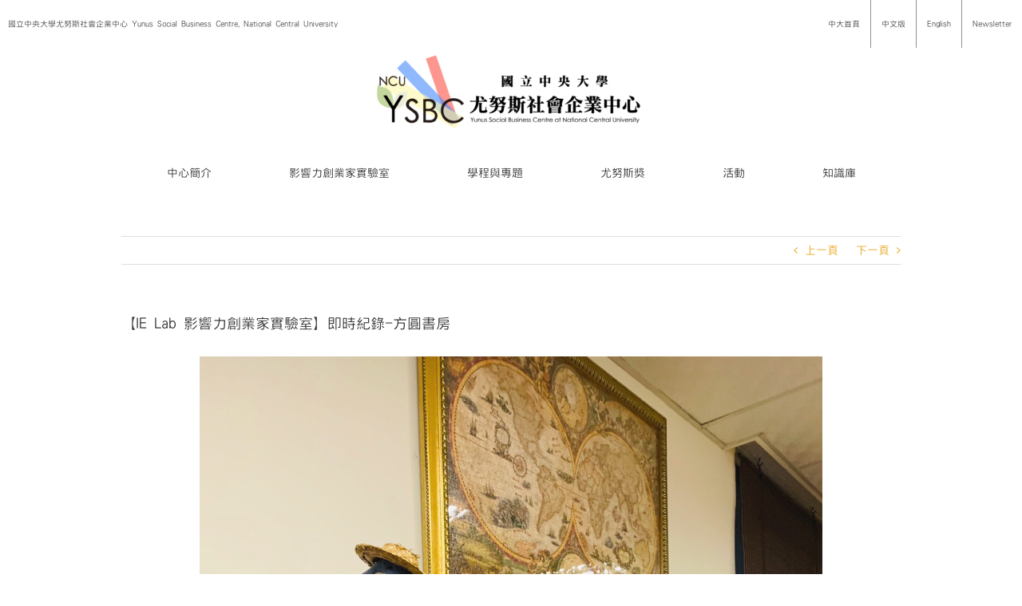

--- FILE ---
content_type: text/html; charset=UTF-8
request_url: https://sbc.mgt.ncu.edu.tw/teaching-ielab-20200522/
body_size: 25866
content:
<!DOCTYPE html>
<html class="avada-html-layout-wide avada-html-header-position-top avada-has-site-width-percent awb-scroll" dir="ltr" lang="zh-TW" prefix="og: http://ogp.me/ns# fb: http://ogp.me/ns/fb#">
<head>
	<meta http-equiv="X-UA-Compatible" content="IE=edge" />
	<meta http-equiv="Content-Type" content="text/html; charset=utf-8"/>
	<meta name="viewport" content="width=device-width, initial-scale=1" />
	<title>【IE Lab 影響力創業家實驗室】即時紀錄-方圓書房 | 中央大學尤努斯社會企業中心 | Yunus Social Business Centre at National Central University</title>
	<style>img:is([sizes="auto" i], [sizes^="auto," i]) { contain-intrinsic-size: 3000px 1500px }</style>
	
		<!-- All in One SEO 4.2.5.1 - aioseo.com -->
		<meta name="description" content="大雨滂沱的午後，本中心「影響力創業家實驗室」大使拜訪桃園市楊梅區獨立書店方圓書房。店名「方圓」來自創辦人夫妻檔張羽「芳」、佘益「源」的名字。 店長張羽芳表示：當初創辦「方圓書房」並沒有盈利的目的，純粹想要給在地民眾一個據點，類似「社區圖書館」的概念，讓大眾親近閱讀。" />
		<meta name="robots" content="max-image-preview:large" />
		<meta name="google-site-verification" content="CJfoUNQLIsPKg8ChPqPnefWhgC3RxZ5XLfjViE-ZqoY" />
		<meta name="keywords" content="影響力創業家實驗室,ielab,方圓書房,社會企業中心,尤努斯,學生團隊活動,第一屆ie lab活動" />
		<link rel="canonical" href="https://sbc.mgt.ncu.edu.tw/teaching-ielab-20200522/" />
		<meta name="generator" content="All in One SEO (AIOSEO) 4.2.5.1 " />
		<script type="application/ld+json" class="aioseo-schema">
			{"@context":"https:\/\/schema.org","@graph":[{"@type":"BreadcrumbList","@id":"https:\/\/sbc.mgt.ncu.edu.tw\/teaching-ielab-20200522\/#breadcrumblist","itemListElement":[{"@type":"ListItem","@id":"https:\/\/sbc.mgt.ncu.edu.tw\/#listItem","position":1,"item":{"@type":"WebPage","@id":"https:\/\/sbc.mgt.ncu.edu.tw\/","name":"\u4e3b\u9801","description":"[fusion_builder_container hundred_percent=\"yes\" equal_h","url":"https:\/\/sbc.mgt.ncu.edu.tw\/"},"nextItem":"https:\/\/sbc.mgt.ncu.edu.tw\/teaching-ielab-20200522\/#listItem"},{"@type":"ListItem","@id":"https:\/\/sbc.mgt.ncu.edu.tw\/teaching-ielab-20200522\/#listItem","position":2,"item":{"@type":"WebPage","@id":"https:\/\/sbc.mgt.ncu.edu.tw\/teaching-ielab-20200522\/","name":"\u3010IE Lab \u5f71\u97ff\u529b\u5275\u696d\u5bb6\u5be6\u9a57\u5ba4\u3011\u5373\u6642\u7d00\u9304-\u65b9\u5713\u66f8\u623f","description":"\u5927\u96e8\u6ec2\u6cb1\u7684\u5348\u5f8c\uff0c\u672c\u4e2d\u5fc3\u300c\u5f71\u97ff\u529b\u5275\u696d\u5bb6\u5be6\u9a57\u5ba4\u300d\u5927\u4f7f\u62dc\u8a2a\u6843\u5712\u5e02\u694a\u6885\u5340\u7368\u7acb\u66f8\u5e97\u65b9\u5713\u66f8\u623f\u3002\u5e97\u540d\u300c\u65b9\u5713\u300d\u4f86\u81ea\u5275\u8fa6\u4eba\u592b\u59bb\u6a94\u5f35\u7fbd\u300c\u82b3\u300d\u3001\u4f58\u76ca\u300c\u6e90\u300d\u7684\u540d\u5b57\u3002 \u5e97\u9577\u5f35\u7fbd\u82b3\u8868\u793a\uff1a\u7576\u521d\u5275\u8fa6\u300c\u65b9\u5713\u66f8\u623f\u300d\u4e26\u6c92\u6709\u76c8\u5229\u7684\u76ee\u7684\uff0c\u7d14\u7cb9\u60f3\u8981\u7d66\u5728\u5730\u6c11\u773e\u4e00\u500b\u64da\u9ede\uff0c\u985e\u4f3c\u300c\u793e\u5340\u5716\u66f8\u9928\u300d\u7684\u6982\u5ff5\uff0c\u8b93\u5927\u773e\u89aa\u8fd1\u95b1\u8b80\u3002","url":"https:\/\/sbc.mgt.ncu.edu.tw\/teaching-ielab-20200522\/"},"previousItem":"https:\/\/sbc.mgt.ncu.edu.tw\/#listItem"}]},{"@type":"Organization","@id":"https:\/\/sbc.mgt.ncu.edu.tw\/#organization","name":"\u4e2d\u592e\u5927\u5b78\u5c24\u52aa\u65af\u793e\u6703\u4f01\u696d\u4e2d\u5fc3 | Yunus Social Business Centre at National Central University","url":"https:\/\/sbc.mgt.ncu.edu.tw\/"},{"@type":"WebSite","@id":"https:\/\/sbc.mgt.ncu.edu.tw\/#website","url":"https:\/\/sbc.mgt.ncu.edu.tw\/","name":"\u4e2d\u592e\u5927\u5b78\u5c24\u52aa\u65af\u793e\u6703\u4f01\u696d\u4e2d\u5fc3 | Yunus Social Business Centre at National Central University","description":"\u570b\u7acb\u4e2d\u592e\u5927\u5b78\u5c24\u52aa\u65af\u793e\u6703\u4f01\u696d\u4e2d\u5fc3(Yunus Social Business Centre, NCU)\u662f\u81fa\u7063\u7b2c\u4e00\u500b\u6210\u7acb\u7684\u5c24\u52aa\u65af\u793e\u6703\u4f01\u696d\u4e2d\u5fc3\uff0c\u7531\u8afe\u8c9d\u723e\u548c\u5e73\u734e\u5f97\u4e3b\u7a46\u7f55\u9ed8\u5fb7\u2022\u5c24\u52aa\u65af(Muhammad Yunus)\u535a\u58eb\u65bc2014\u5e74\u8207\u672c\u6821\u7c3d\u8a02\u5408\u4f5c\u5099\u5fd8\u9304\uff0c\u4e26\u65bc\u540c\u5e7410\u670816\u65e5\u6b63\u5f0f\u639b\u724c\u6210\u7acb\uff0c\u8a2d\u65bc\u64c1\u6709AACSB\u8a8d\u8b49\u7684\u7ba1\u7406\u5b78\u9662\u3002 \u6211\u5011\u4ee5\u6210\u70ba\u793e\u6703\u4f01\u696d\u6559\u80b2\u3001\u7814\u7a76\u3001\u5275\u65b0\u548c\u5275\u696d\u7b49\u65b9\u9762\u53d7\u5230\u8a8d\u53ef\u7684\u570b\u969b\u6a1e\u7d10\u70ba\u9858\u666f\uff1b\u4ee5\u540c\u7406\u5fc3\u3001\u8cac\u4efb\u3001\u8aa0\u4fe1\u3001\u5275\u65b0\u3001\u5c08\u696d\u4ee5\u53ca\u6a02\u8da3\u505a\u70ba\u672c\u4e2d\u5fc3\u7684\u6838\u5fc3\u50f9\u503c\uff1b\u4e26\u4ee5\u901a\u904e\u5353\u8d8a\u7684\u7814\u7a76\u3001\u57f9\u8a13\u8207\u8f14\u5c0e\u3001\u5354\u4f5c\u8207\u5021\u5c0e\u7b49\u65b9\u5f0f\uff0c\u8207\u793e\u6703\u4f01\u696d\u3001\u975e\u71df\u5229\u7d44\u7e54\u3001\u793e\u5340\u3001\u653f\u5e9c\u3001\u6295\u8cc7\u4eba\u3001\u57f9\u80b2\u5bb6\u4ee5\u53ca\u5b78\u8005\u7b49\u5c0d\u8c61\u5408\u4f5c\u70ba\u4f7f\u547d\uff0c\u4ee5\u671f\u6210\u70ba\u81fa\u7063\u793e\u6703\u4f01\u696d\u751f\u614b\u7cfb\u7d71\u7684\u50ac\u5316\u5291\u3002","inLanguage":"zh-TW","publisher":{"@id":"https:\/\/sbc.mgt.ncu.edu.tw\/#organization"}},{"@type":"Article","@id":"https:\/\/sbc.mgt.ncu.edu.tw\/teaching-ielab-20200522\/#article","name":"\u3010IE Lab \u5f71\u97ff\u529b\u5275\u696d\u5bb6\u5be6\u9a57\u5ba4\u3011\u5373\u6642\u7d00\u9304-\u65b9\u5713\u66f8\u623f | \u4e2d\u592e\u5927\u5b78\u5c24\u52aa\u65af\u793e\u6703\u4f01\u696d\u4e2d\u5fc3 | Yunus Social Business Centre at National Central University","headline":"\u3010IE Lab \u5f71\u97ff\u529b\u5275\u696d\u5bb6\u5be6\u9a57\u5ba4\u3011\u5373\u6642\u7d00\u9304-\u65b9\u5713\u66f8\u623f","description":"\u5927\u96e8\u6ec2\u6cb1\u7684\u5348\u5f8c\uff0c\u672c\u4e2d\u5fc3\u300c\u5f71\u97ff\u529b\u5275\u696d\u5bb6\u5be6\u9a57\u5ba4\u300d\u5927\u4f7f\u62dc\u8a2a\u6843\u5712\u5e02\u694a\u6885\u5340\u7368\u7acb\u66f8\u5e97\u65b9\u5713\u66f8\u623f\u3002\u5e97\u540d\u300c\u65b9\u5713\u300d\u4f86\u81ea\u5275\u8fa6\u4eba\u592b\u59bb\u6a94\u5f35\u7fbd\u300c\u82b3\u300d\u3001\u4f58\u76ca\u300c\u6e90\u300d\u7684\u540d\u5b57\u3002 \u5e97\u9577\u5f35\u7fbd\u82b3\u8868\u793a\uff1a\u7576\u521d\u5275\u8fa6\u300c\u65b9\u5713\u66f8\u623f\u300d\u4e26\u6c92\u6709\u76c8\u5229\u7684\u76ee\u7684\uff0c\u7d14\u7cb9\u60f3\u8981\u7d66\u5728\u5730\u6c11\u773e\u4e00\u500b\u64da\u9ede\uff0c\u985e\u4f3c\u300c\u793e\u5340\u5716\u66f8\u9928\u300d\u7684\u6982\u5ff5\uff0c\u8b93\u5927\u773e\u89aa\u8fd1\u95b1\u8b80\u3002","author":{"@id":"https:\/\/sbc.mgt.ncu.edu.tw\/author\/yunussbc\/#author"},"publisher":{"@id":"https:\/\/sbc.mgt.ncu.edu.tw\/#organization"},"image":{"@type":"ImageObject","url":"https:\/\/sbc.mgt.ncu.edu.tw\/wp-content\/uploads\/S__596869130.jpg","width":1478,"height":1108,"caption":"\u5927\u96e8\u6ec2\u6cb1\u7684\u5348\u5f8c\uff0c\u672c\u4e2d\u5fc3\u300c\u5f71\u97ff\u529b\u5275\u696d\u5bb6\u5be6\u9a57\u5ba4\u300d\u5927\u4f7f\u62dc\u8a2a\u6843\u5712\u5e02\u694a\u6885\u5340\u7368\u7acb\u66f8\u5e97\u65b9\u5713\u66f8\u623f\u3002\u5e97\u540d\u300c\u65b9\u5713\u300d\u4f86\u81ea\u5275\u8fa6\u4eba\u592b\u59bb\u6a94\u5f35\u7fbd\u300c\u82b3\u300d\u3001\u4f58\u76ca\u300c\u6e90\u300d\u7684\u540d\u5b57\u3002\n\u5e97\u9577\u5f35\u7fbd\u82b3\u8868\u793a\uff1a\u7576\u521d\u5275\u8fa6\u300c\u65b9\u5713\u66f8\u623f\u300d\u4e26\u6c92\u6709\u76c8\u5229\u7684\u76ee\u7684\uff0c\u7d14\u7cb9\u60f3\u8981\u7d66\u5728\u5730\u6c11\u773e\u4e00\u500b\u64da\u9ede\uff0c\u985e\u4f3c\u300c\u793e\u5340\u5716\u66f8\u9928\u300d\u7684\u6982\u5ff5\uff0c\u8b93\u5927\u773e\u89aa\u8fd1\u95b1\u8b80\u3002"},"datePublished":"2020-05-22T07:51:19+08:00","dateModified":"2020-05-22T07:51:19+08:00","inLanguage":"zh-TW","mainEntityOfPage":{"@id":"https:\/\/sbc.mgt.ncu.edu.tw\/teaching-ielab-20200522\/#webpage"},"isPartOf":{"@id":"https:\/\/sbc.mgt.ncu.edu.tw\/teaching-ielab-20200522\/#webpage"},"articleSection":"\u5b78\u751f\u5718\u968a\u6d3b\u52d5, \u7b2c\u4e00\u5c46IE Lab\u6d3b\u52d5"},{"@type":"WebPage","@id":"https:\/\/sbc.mgt.ncu.edu.tw\/teaching-ielab-20200522\/#webpage","url":"https:\/\/sbc.mgt.ncu.edu.tw\/teaching-ielab-20200522\/","name":"\u3010IE Lab \u5f71\u97ff\u529b\u5275\u696d\u5bb6\u5be6\u9a57\u5ba4\u3011\u5373\u6642\u7d00\u9304-\u65b9\u5713\u66f8\u623f | \u4e2d\u592e\u5927\u5b78\u5c24\u52aa\u65af\u793e\u6703\u4f01\u696d\u4e2d\u5fc3 | Yunus Social Business Centre at National Central University","description":"\u5927\u96e8\u6ec2\u6cb1\u7684\u5348\u5f8c\uff0c\u672c\u4e2d\u5fc3\u300c\u5f71\u97ff\u529b\u5275\u696d\u5bb6\u5be6\u9a57\u5ba4\u300d\u5927\u4f7f\u62dc\u8a2a\u6843\u5712\u5e02\u694a\u6885\u5340\u7368\u7acb\u66f8\u5e97\u65b9\u5713\u66f8\u623f\u3002\u5e97\u540d\u300c\u65b9\u5713\u300d\u4f86\u81ea\u5275\u8fa6\u4eba\u592b\u59bb\u6a94\u5f35\u7fbd\u300c\u82b3\u300d\u3001\u4f58\u76ca\u300c\u6e90\u300d\u7684\u540d\u5b57\u3002 \u5e97\u9577\u5f35\u7fbd\u82b3\u8868\u793a\uff1a\u7576\u521d\u5275\u8fa6\u300c\u65b9\u5713\u66f8\u623f\u300d\u4e26\u6c92\u6709\u76c8\u5229\u7684\u76ee\u7684\uff0c\u7d14\u7cb9\u60f3\u8981\u7d66\u5728\u5730\u6c11\u773e\u4e00\u500b\u64da\u9ede\uff0c\u985e\u4f3c\u300c\u793e\u5340\u5716\u66f8\u9928\u300d\u7684\u6982\u5ff5\uff0c\u8b93\u5927\u773e\u89aa\u8fd1\u95b1\u8b80\u3002","inLanguage":"zh-TW","isPartOf":{"@id":"https:\/\/sbc.mgt.ncu.edu.tw\/#website"},"breadcrumb":{"@id":"https:\/\/sbc.mgt.ncu.edu.tw\/teaching-ielab-20200522\/#breadcrumblist"},"author":"https:\/\/sbc.mgt.ncu.edu.tw\/author\/yunussbc\/#author","creator":"https:\/\/sbc.mgt.ncu.edu.tw\/author\/yunussbc\/#author","image":{"@type":"ImageObject","url":"https:\/\/sbc.mgt.ncu.edu.tw\/wp-content\/uploads\/S__596869130.jpg","@id":"https:\/\/sbc.mgt.ncu.edu.tw\/#mainImage","width":1478,"height":1108,"caption":"\u5927\u96e8\u6ec2\u6cb1\u7684\u5348\u5f8c\uff0c\u672c\u4e2d\u5fc3\u300c\u5f71\u97ff\u529b\u5275\u696d\u5bb6\u5be6\u9a57\u5ba4\u300d\u5927\u4f7f\u62dc\u8a2a\u6843\u5712\u5e02\u694a\u6885\u5340\u7368\u7acb\u66f8\u5e97\u65b9\u5713\u66f8\u623f\u3002\u5e97\u540d\u300c\u65b9\u5713\u300d\u4f86\u81ea\u5275\u8fa6\u4eba\u592b\u59bb\u6a94\u5f35\u7fbd\u300c\u82b3\u300d\u3001\u4f58\u76ca\u300c\u6e90\u300d\u7684\u540d\u5b57\u3002\n\u5e97\u9577\u5f35\u7fbd\u82b3\u8868\u793a\uff1a\u7576\u521d\u5275\u8fa6\u300c\u65b9\u5713\u66f8\u623f\u300d\u4e26\u6c92\u6709\u76c8\u5229\u7684\u76ee\u7684\uff0c\u7d14\u7cb9\u60f3\u8981\u7d66\u5728\u5730\u6c11\u773e\u4e00\u500b\u64da\u9ede\uff0c\u985e\u4f3c\u300c\u793e\u5340\u5716\u66f8\u9928\u300d\u7684\u6982\u5ff5\uff0c\u8b93\u5927\u773e\u89aa\u8fd1\u95b1\u8b80\u3002"},"primaryImageOfPage":{"@id":"https:\/\/sbc.mgt.ncu.edu.tw\/teaching-ielab-20200522\/#mainImage"},"datePublished":"2020-05-22T07:51:19+08:00","dateModified":"2021-03-03T07:51:46+08:00"}]}
		</script>
		<!-- All in One SEO -->

<link rel='dns-prefetch' href='//fonts.googleapis.com' />
<link rel="alternate" type="application/rss+xml" title="訂閱《中央大學尤努斯社會企業中心 | Yunus Social Business Centre at National Central University》&raquo; 資訊提供" href="https://sbc.mgt.ncu.edu.tw/feed/" />
<link rel="alternate" type="text/calendar" title="中央大學尤努斯社會企業中心 | Yunus Social Business Centre at National Central University &raquo; iCal Feed" href="https://sbc.mgt.ncu.edu.tw/events/?ical=1" />
					<link rel="shortcut icon" href="https://sbc.mgt.ncu.edu.tw/wp-content/uploads/ysbc.ncu_logo-final-1024x790.jpg" type="image/x-icon" />
		
					<!-- Apple Touch Icon -->
			<link rel="apple-touch-icon" sizes="180x180" href="https://sbc.mgt.ncu.edu.tw/wp-content/uploads/logo-2.jpg">
		
					<!-- Android Icon -->
			<link rel="icon" sizes="192x192" href="https://sbc.mgt.ncu.edu.tw/wp-content/uploads/logo-2.jpg">
		
					<!-- MS Edge Icon -->
			<meta name="msapplication-TileImage" content="https://sbc.mgt.ncu.edu.tw/wp-content/uploads/logo-2.jpg">
				
		<meta property="og:title" content="【IE Lab 影響力創業家實驗室】即時紀錄-方圓書房"/>
		<meta property="og:type" content="article"/>
		<meta property="og:url" content="https://sbc.mgt.ncu.edu.tw/teaching-ielab-20200522/"/>
		<meta property="og:site_name" content="中央大學尤努斯社會企業中心 | Yunus Social Business Centre at National Central University"/>
		<meta property="og:description" content="大雨滂沱的午後，本中心「影響力創業家實驗室」大使拜訪桃園市楊梅區獨立書店方圓書房。店名「方圓」來自創辦人夫妻檔張羽「芳」、佘益「源」的名字。在連鎖書店日益熄燈的現在(5/31敦南誠品正式熄燈)，社區型獨立書店依然繼續在當地為社區民眾服務，實屬難得。
店長張羽芳表示：當初創辦「方圓書房」並沒有盈利的目的，純粹想要給在地民眾一個據點，類似「社區圖書館」的概念，讓大眾親近閱讀。店內眾多兒童繪本與相關書籍，讓小朋友下課後可以來店內看書。

就這樣，方圓書房靠著口耳相傳、網路上的介紹，慢慢有一些合作夥伴、演講活動的邀約。
「方圓書房」於每年10月份會辦理年度活動，紀念已故在地楊梅客家籍兒童文學家林鍾隆，並推廣兒童、青少年文學。每個月也會辦理青少年讀書會。
社區型書店有著讓人想待下去的魔力，沒有連鎖書店的冷漠感，更像是一個小型中繼休息站。有機會若來到楊梅，歡迎大家來「方圓書房」逛逛！
敬請期待影響力創業家實驗室大使日後持續帶來的第一手訪談內容！歡迎鎖定本中心臉書專頁
-
第二屆IELab大使開放報名中！新血招募中等的就是你！
-
#IELab
#方圓書房
#社區書店
#獨立書店
#田野調查"/>

									<meta property="og:image" content="https://sbc.mgt.ncu.edu.tw/wp-content/uploads/S__596869130.jpg"/>
									<!-- This site uses the Google Analytics by ExactMetrics plugin v7.10.0 - Using Analytics tracking - https://www.exactmetrics.com/ -->
							<script
				src="//www.googletagmanager.com/gtag/js?id=UA-74243621-1"  data-cfasync="false" data-wpfc-render="false" type="text/javascript" async></script>
			<script data-cfasync="false" data-wpfc-render="false" type="text/javascript">
				var em_version = '7.10.0';
				var em_track_user = true;
				var em_no_track_reason = '';
				
								var disableStrs = [
															'ga-disable-UA-74243621-1',
									];

				/* Function to detect opted out users */
				function __gtagTrackerIsOptedOut() {
					for (var index = 0; index < disableStrs.length; index++) {
						if (document.cookie.indexOf(disableStrs[index] + '=true') > -1) {
							return true;
						}
					}

					return false;
				}

				/* Disable tracking if the opt-out cookie exists. */
				if (__gtagTrackerIsOptedOut()) {
					for (var index = 0; index < disableStrs.length; index++) {
						window[disableStrs[index]] = true;
					}
				}

				/* Opt-out function */
				function __gtagTrackerOptout() {
					for (var index = 0; index < disableStrs.length; index++) {
						document.cookie = disableStrs[index] + '=true; expires=Thu, 31 Dec 2099 23:59:59 UTC; path=/';
						window[disableStrs[index]] = true;
					}
				}

				if ('undefined' === typeof gaOptout) {
					function gaOptout() {
						__gtagTrackerOptout();
					}
				}
								window.dataLayer = window.dataLayer || [];

				window.ExactMetricsDualTracker = {
					helpers: {},
					trackers: {},
				};
				if (em_track_user) {
					function __gtagDataLayer() {
						dataLayer.push(arguments);
					}

					function __gtagTracker(type, name, parameters) {
						if (!parameters) {
							parameters = {};
						}

						if (parameters.send_to) {
							__gtagDataLayer.apply(null, arguments);
							return;
						}

						if (type === 'event') {
							
														parameters.send_to = exactmetrics_frontend.ua;
							__gtagDataLayer(type, name, parameters);
													} else {
							__gtagDataLayer.apply(null, arguments);
						}
					}

					__gtagTracker('js', new Date());
					__gtagTracker('set', {
						'developer_id.dNDMyYj': true,
											});
															__gtagTracker('config', 'UA-74243621-1', {"forceSSL":"true","anonymize_ip":"true","link_attribution":"true"} );
										window.gtag = __gtagTracker;										(function () {
						/* https://developers.google.com/analytics/devguides/collection/analyticsjs/ */
						/* ga and __gaTracker compatibility shim. */
						var noopfn = function () {
							return null;
						};
						var newtracker = function () {
							return new Tracker();
						};
						var Tracker = function () {
							return null;
						};
						var p = Tracker.prototype;
						p.get = noopfn;
						p.set = noopfn;
						p.send = function () {
							var args = Array.prototype.slice.call(arguments);
							args.unshift('send');
							__gaTracker.apply(null, args);
						};
						var __gaTracker = function () {
							var len = arguments.length;
							if (len === 0) {
								return;
							}
							var f = arguments[len - 1];
							if (typeof f !== 'object' || f === null || typeof f.hitCallback !== 'function') {
								if ('send' === arguments[0]) {
									var hitConverted, hitObject = false, action;
									if ('event' === arguments[1]) {
										if ('undefined' !== typeof arguments[3]) {
											hitObject = {
												'eventAction': arguments[3],
												'eventCategory': arguments[2],
												'eventLabel': arguments[4],
												'value': arguments[5] ? arguments[5] : 1,
											}
										}
									}
									if ('pageview' === arguments[1]) {
										if ('undefined' !== typeof arguments[2]) {
											hitObject = {
												'eventAction': 'page_view',
												'page_path': arguments[2],
											}
										}
									}
									if (typeof arguments[2] === 'object') {
										hitObject = arguments[2];
									}
									if (typeof arguments[5] === 'object') {
										Object.assign(hitObject, arguments[5]);
									}
									if ('undefined' !== typeof arguments[1].hitType) {
										hitObject = arguments[1];
										if ('pageview' === hitObject.hitType) {
											hitObject.eventAction = 'page_view';
										}
									}
									if (hitObject) {
										action = 'timing' === arguments[1].hitType ? 'timing_complete' : hitObject.eventAction;
										hitConverted = mapArgs(hitObject);
										__gtagTracker('event', action, hitConverted);
									}
								}
								return;
							}

							function mapArgs(args) {
								var arg, hit = {};
								var gaMap = {
									'eventCategory': 'event_category',
									'eventAction': 'event_action',
									'eventLabel': 'event_label',
									'eventValue': 'event_value',
									'nonInteraction': 'non_interaction',
									'timingCategory': 'event_category',
									'timingVar': 'name',
									'timingValue': 'value',
									'timingLabel': 'event_label',
									'page': 'page_path',
									'location': 'page_location',
									'title': 'page_title',
								};
								for (arg in args) {
																		if (!(!args.hasOwnProperty(arg) || !gaMap.hasOwnProperty(arg))) {
										hit[gaMap[arg]] = args[arg];
									} else {
										hit[arg] = args[arg];
									}
								}
								return hit;
							}

							try {
								f.hitCallback();
							} catch (ex) {
							}
						};
						__gaTracker.create = newtracker;
						__gaTracker.getByName = newtracker;
						__gaTracker.getAll = function () {
							return [];
						};
						__gaTracker.remove = noopfn;
						__gaTracker.loaded = true;
						window['__gaTracker'] = __gaTracker;
					})();
									} else {
										console.log("");
					(function () {
						function __gtagTracker() {
							return null;
						}

						window['__gtagTracker'] = __gtagTracker;
						window['gtag'] = __gtagTracker;
					})();
									}
			</script>
				<!-- / Google Analytics by ExactMetrics -->
		<script type="text/javascript">
/* <![CDATA[ */
window._wpemojiSettings = {"baseUrl":"https:\/\/s.w.org\/images\/core\/emoji\/16.0.1\/72x72\/","ext":".png","svgUrl":"https:\/\/s.w.org\/images\/core\/emoji\/16.0.1\/svg\/","svgExt":".svg","source":{"concatemoji":"https:\/\/sbc.mgt.ncu.edu.tw\/wp-includes\/js\/wp-emoji-release.min.js?ver=6.8.3"}};
/*! This file is auto-generated */
!function(s,n){var o,i,e;function c(e){try{var t={supportTests:e,timestamp:(new Date).valueOf()};sessionStorage.setItem(o,JSON.stringify(t))}catch(e){}}function p(e,t,n){e.clearRect(0,0,e.canvas.width,e.canvas.height),e.fillText(t,0,0);var t=new Uint32Array(e.getImageData(0,0,e.canvas.width,e.canvas.height).data),a=(e.clearRect(0,0,e.canvas.width,e.canvas.height),e.fillText(n,0,0),new Uint32Array(e.getImageData(0,0,e.canvas.width,e.canvas.height).data));return t.every(function(e,t){return e===a[t]})}function u(e,t){e.clearRect(0,0,e.canvas.width,e.canvas.height),e.fillText(t,0,0);for(var n=e.getImageData(16,16,1,1),a=0;a<n.data.length;a++)if(0!==n.data[a])return!1;return!0}function f(e,t,n,a){switch(t){case"flag":return n(e,"\ud83c\udff3\ufe0f\u200d\u26a7\ufe0f","\ud83c\udff3\ufe0f\u200b\u26a7\ufe0f")?!1:!n(e,"\ud83c\udde8\ud83c\uddf6","\ud83c\udde8\u200b\ud83c\uddf6")&&!n(e,"\ud83c\udff4\udb40\udc67\udb40\udc62\udb40\udc65\udb40\udc6e\udb40\udc67\udb40\udc7f","\ud83c\udff4\u200b\udb40\udc67\u200b\udb40\udc62\u200b\udb40\udc65\u200b\udb40\udc6e\u200b\udb40\udc67\u200b\udb40\udc7f");case"emoji":return!a(e,"\ud83e\udedf")}return!1}function g(e,t,n,a){var r="undefined"!=typeof WorkerGlobalScope&&self instanceof WorkerGlobalScope?new OffscreenCanvas(300,150):s.createElement("canvas"),o=r.getContext("2d",{willReadFrequently:!0}),i=(o.textBaseline="top",o.font="600 32px Arial",{});return e.forEach(function(e){i[e]=t(o,e,n,a)}),i}function t(e){var t=s.createElement("script");t.src=e,t.defer=!0,s.head.appendChild(t)}"undefined"!=typeof Promise&&(o="wpEmojiSettingsSupports",i=["flag","emoji"],n.supports={everything:!0,everythingExceptFlag:!0},e=new Promise(function(e){s.addEventListener("DOMContentLoaded",e,{once:!0})}),new Promise(function(t){var n=function(){try{var e=JSON.parse(sessionStorage.getItem(o));if("object"==typeof e&&"number"==typeof e.timestamp&&(new Date).valueOf()<e.timestamp+604800&&"object"==typeof e.supportTests)return e.supportTests}catch(e){}return null}();if(!n){if("undefined"!=typeof Worker&&"undefined"!=typeof OffscreenCanvas&&"undefined"!=typeof URL&&URL.createObjectURL&&"undefined"!=typeof Blob)try{var e="postMessage("+g.toString()+"("+[JSON.stringify(i),f.toString(),p.toString(),u.toString()].join(",")+"));",a=new Blob([e],{type:"text/javascript"}),r=new Worker(URL.createObjectURL(a),{name:"wpTestEmojiSupports"});return void(r.onmessage=function(e){c(n=e.data),r.terminate(),t(n)})}catch(e){}c(n=g(i,f,p,u))}t(n)}).then(function(e){for(var t in e)n.supports[t]=e[t],n.supports.everything=n.supports.everything&&n.supports[t],"flag"!==t&&(n.supports.everythingExceptFlag=n.supports.everythingExceptFlag&&n.supports[t]);n.supports.everythingExceptFlag=n.supports.everythingExceptFlag&&!n.supports.flag,n.DOMReady=!1,n.readyCallback=function(){n.DOMReady=!0}}).then(function(){return e}).then(function(){var e;n.supports.everything||(n.readyCallback(),(e=n.source||{}).concatemoji?t(e.concatemoji):e.wpemoji&&e.twemoji&&(t(e.twemoji),t(e.wpemoji)))}))}((window,document),window._wpemojiSettings);
/* ]]> */
</script>
<link rel='stylesheet' id='layerslider-css' href='https://sbc.mgt.ncu.edu.tw/wp-content/plugins/LayerSlider/static/layerslider/css/layerslider.css?ver=6.5.5' type='text/css' media='all' />
<link rel='stylesheet' id='ls-google-fonts-css' href='https://fonts.googleapis.com/css?family=Lato:100,300,regular,700,900%7COpen+Sans:300%7CIndie+Flower:regular%7COswald:300,regular,700&#038;subset=latin%2Clatin-ext' type='text/css' media='all' />
<style id='wp-emoji-styles-inline-css' type='text/css'>

	img.wp-smiley, img.emoji {
		display: inline !important;
		border: none !important;
		box-shadow: none !important;
		height: 1em !important;
		width: 1em !important;
		margin: 0 0.07em !important;
		vertical-align: -0.1em !important;
		background: none !important;
		padding: 0 !important;
	}
</style>
<style id='classic-theme-styles-inline-css' type='text/css'>
/*! This file is auto-generated */
.wp-block-button__link{color:#fff;background-color:#32373c;border-radius:9999px;box-shadow:none;text-decoration:none;padding:calc(.667em + 2px) calc(1.333em + 2px);font-size:1.125em}.wp-block-file__button{background:#32373c;color:#fff;text-decoration:none}
</style>
<style id='global-styles-inline-css' type='text/css'>
:root{--wp--preset--aspect-ratio--square: 1;--wp--preset--aspect-ratio--4-3: 4/3;--wp--preset--aspect-ratio--3-4: 3/4;--wp--preset--aspect-ratio--3-2: 3/2;--wp--preset--aspect-ratio--2-3: 2/3;--wp--preset--aspect-ratio--16-9: 16/9;--wp--preset--aspect-ratio--9-16: 9/16;--wp--preset--color--black: #000000;--wp--preset--color--cyan-bluish-gray: #abb8c3;--wp--preset--color--white: #ffffff;--wp--preset--color--pale-pink: #f78da7;--wp--preset--color--vivid-red: #cf2e2e;--wp--preset--color--luminous-vivid-orange: #ff6900;--wp--preset--color--luminous-vivid-amber: #fcb900;--wp--preset--color--light-green-cyan: #7bdcb5;--wp--preset--color--vivid-green-cyan: #00d084;--wp--preset--color--pale-cyan-blue: #8ed1fc;--wp--preset--color--vivid-cyan-blue: #0693e3;--wp--preset--color--vivid-purple: #9b51e0;--wp--preset--gradient--vivid-cyan-blue-to-vivid-purple: linear-gradient(135deg,rgba(6,147,227,1) 0%,rgb(155,81,224) 100%);--wp--preset--gradient--light-green-cyan-to-vivid-green-cyan: linear-gradient(135deg,rgb(122,220,180) 0%,rgb(0,208,130) 100%);--wp--preset--gradient--luminous-vivid-amber-to-luminous-vivid-orange: linear-gradient(135deg,rgba(252,185,0,1) 0%,rgba(255,105,0,1) 100%);--wp--preset--gradient--luminous-vivid-orange-to-vivid-red: linear-gradient(135deg,rgba(255,105,0,1) 0%,rgb(207,46,46) 100%);--wp--preset--gradient--very-light-gray-to-cyan-bluish-gray: linear-gradient(135deg,rgb(238,238,238) 0%,rgb(169,184,195) 100%);--wp--preset--gradient--cool-to-warm-spectrum: linear-gradient(135deg,rgb(74,234,220) 0%,rgb(151,120,209) 20%,rgb(207,42,186) 40%,rgb(238,44,130) 60%,rgb(251,105,98) 80%,rgb(254,248,76) 100%);--wp--preset--gradient--blush-light-purple: linear-gradient(135deg,rgb(255,206,236) 0%,rgb(152,150,240) 100%);--wp--preset--gradient--blush-bordeaux: linear-gradient(135deg,rgb(254,205,165) 0%,rgb(254,45,45) 50%,rgb(107,0,62) 100%);--wp--preset--gradient--luminous-dusk: linear-gradient(135deg,rgb(255,203,112) 0%,rgb(199,81,192) 50%,rgb(65,88,208) 100%);--wp--preset--gradient--pale-ocean: linear-gradient(135deg,rgb(255,245,203) 0%,rgb(182,227,212) 50%,rgb(51,167,181) 100%);--wp--preset--gradient--electric-grass: linear-gradient(135deg,rgb(202,248,128) 0%,rgb(113,206,126) 100%);--wp--preset--gradient--midnight: linear-gradient(135deg,rgb(2,3,129) 0%,rgb(40,116,252) 100%);--wp--preset--font-size--small: 10.5px;--wp--preset--font-size--medium: 20px;--wp--preset--font-size--large: 21px;--wp--preset--font-size--x-large: 42px;--wp--preset--font-size--normal: 14px;--wp--preset--font-size--xlarge: 28px;--wp--preset--font-size--huge: 42px;--wp--preset--spacing--20: 0.44rem;--wp--preset--spacing--30: 0.67rem;--wp--preset--spacing--40: 1rem;--wp--preset--spacing--50: 1.5rem;--wp--preset--spacing--60: 2.25rem;--wp--preset--spacing--70: 3.38rem;--wp--preset--spacing--80: 5.06rem;--wp--preset--shadow--natural: 6px 6px 9px rgba(0, 0, 0, 0.2);--wp--preset--shadow--deep: 12px 12px 50px rgba(0, 0, 0, 0.4);--wp--preset--shadow--sharp: 6px 6px 0px rgba(0, 0, 0, 0.2);--wp--preset--shadow--outlined: 6px 6px 0px -3px rgba(255, 255, 255, 1), 6px 6px rgba(0, 0, 0, 1);--wp--preset--shadow--crisp: 6px 6px 0px rgba(0, 0, 0, 1);}:where(.is-layout-flex){gap: 0.5em;}:where(.is-layout-grid){gap: 0.5em;}body .is-layout-flex{display: flex;}.is-layout-flex{flex-wrap: wrap;align-items: center;}.is-layout-flex > :is(*, div){margin: 0;}body .is-layout-grid{display: grid;}.is-layout-grid > :is(*, div){margin: 0;}:where(.wp-block-columns.is-layout-flex){gap: 2em;}:where(.wp-block-columns.is-layout-grid){gap: 2em;}:where(.wp-block-post-template.is-layout-flex){gap: 1.25em;}:where(.wp-block-post-template.is-layout-grid){gap: 1.25em;}.has-black-color{color: var(--wp--preset--color--black) !important;}.has-cyan-bluish-gray-color{color: var(--wp--preset--color--cyan-bluish-gray) !important;}.has-white-color{color: var(--wp--preset--color--white) !important;}.has-pale-pink-color{color: var(--wp--preset--color--pale-pink) !important;}.has-vivid-red-color{color: var(--wp--preset--color--vivid-red) !important;}.has-luminous-vivid-orange-color{color: var(--wp--preset--color--luminous-vivid-orange) !important;}.has-luminous-vivid-amber-color{color: var(--wp--preset--color--luminous-vivid-amber) !important;}.has-light-green-cyan-color{color: var(--wp--preset--color--light-green-cyan) !important;}.has-vivid-green-cyan-color{color: var(--wp--preset--color--vivid-green-cyan) !important;}.has-pale-cyan-blue-color{color: var(--wp--preset--color--pale-cyan-blue) !important;}.has-vivid-cyan-blue-color{color: var(--wp--preset--color--vivid-cyan-blue) !important;}.has-vivid-purple-color{color: var(--wp--preset--color--vivid-purple) !important;}.has-black-background-color{background-color: var(--wp--preset--color--black) !important;}.has-cyan-bluish-gray-background-color{background-color: var(--wp--preset--color--cyan-bluish-gray) !important;}.has-white-background-color{background-color: var(--wp--preset--color--white) !important;}.has-pale-pink-background-color{background-color: var(--wp--preset--color--pale-pink) !important;}.has-vivid-red-background-color{background-color: var(--wp--preset--color--vivid-red) !important;}.has-luminous-vivid-orange-background-color{background-color: var(--wp--preset--color--luminous-vivid-orange) !important;}.has-luminous-vivid-amber-background-color{background-color: var(--wp--preset--color--luminous-vivid-amber) !important;}.has-light-green-cyan-background-color{background-color: var(--wp--preset--color--light-green-cyan) !important;}.has-vivid-green-cyan-background-color{background-color: var(--wp--preset--color--vivid-green-cyan) !important;}.has-pale-cyan-blue-background-color{background-color: var(--wp--preset--color--pale-cyan-blue) !important;}.has-vivid-cyan-blue-background-color{background-color: var(--wp--preset--color--vivid-cyan-blue) !important;}.has-vivid-purple-background-color{background-color: var(--wp--preset--color--vivid-purple) !important;}.has-black-border-color{border-color: var(--wp--preset--color--black) !important;}.has-cyan-bluish-gray-border-color{border-color: var(--wp--preset--color--cyan-bluish-gray) !important;}.has-white-border-color{border-color: var(--wp--preset--color--white) !important;}.has-pale-pink-border-color{border-color: var(--wp--preset--color--pale-pink) !important;}.has-vivid-red-border-color{border-color: var(--wp--preset--color--vivid-red) !important;}.has-luminous-vivid-orange-border-color{border-color: var(--wp--preset--color--luminous-vivid-orange) !important;}.has-luminous-vivid-amber-border-color{border-color: var(--wp--preset--color--luminous-vivid-amber) !important;}.has-light-green-cyan-border-color{border-color: var(--wp--preset--color--light-green-cyan) !important;}.has-vivid-green-cyan-border-color{border-color: var(--wp--preset--color--vivid-green-cyan) !important;}.has-pale-cyan-blue-border-color{border-color: var(--wp--preset--color--pale-cyan-blue) !important;}.has-vivid-cyan-blue-border-color{border-color: var(--wp--preset--color--vivid-cyan-blue) !important;}.has-vivid-purple-border-color{border-color: var(--wp--preset--color--vivid-purple) !important;}.has-vivid-cyan-blue-to-vivid-purple-gradient-background{background: var(--wp--preset--gradient--vivid-cyan-blue-to-vivid-purple) !important;}.has-light-green-cyan-to-vivid-green-cyan-gradient-background{background: var(--wp--preset--gradient--light-green-cyan-to-vivid-green-cyan) !important;}.has-luminous-vivid-amber-to-luminous-vivid-orange-gradient-background{background: var(--wp--preset--gradient--luminous-vivid-amber-to-luminous-vivid-orange) !important;}.has-luminous-vivid-orange-to-vivid-red-gradient-background{background: var(--wp--preset--gradient--luminous-vivid-orange-to-vivid-red) !important;}.has-very-light-gray-to-cyan-bluish-gray-gradient-background{background: var(--wp--preset--gradient--very-light-gray-to-cyan-bluish-gray) !important;}.has-cool-to-warm-spectrum-gradient-background{background: var(--wp--preset--gradient--cool-to-warm-spectrum) !important;}.has-blush-light-purple-gradient-background{background: var(--wp--preset--gradient--blush-light-purple) !important;}.has-blush-bordeaux-gradient-background{background: var(--wp--preset--gradient--blush-bordeaux) !important;}.has-luminous-dusk-gradient-background{background: var(--wp--preset--gradient--luminous-dusk) !important;}.has-pale-ocean-gradient-background{background: var(--wp--preset--gradient--pale-ocean) !important;}.has-electric-grass-gradient-background{background: var(--wp--preset--gradient--electric-grass) !important;}.has-midnight-gradient-background{background: var(--wp--preset--gradient--midnight) !important;}.has-small-font-size{font-size: var(--wp--preset--font-size--small) !important;}.has-medium-font-size{font-size: var(--wp--preset--font-size--medium) !important;}.has-large-font-size{font-size: var(--wp--preset--font-size--large) !important;}.has-x-large-font-size{font-size: var(--wp--preset--font-size--x-large) !important;}
:where(.wp-block-post-template.is-layout-flex){gap: 1.25em;}:where(.wp-block-post-template.is-layout-grid){gap: 1.25em;}
:where(.wp-block-columns.is-layout-flex){gap: 2em;}:where(.wp-block-columns.is-layout-grid){gap: 2em;}
:root :where(.wp-block-pullquote){font-size: 1.5em;line-height: 1.6;}
</style>
<link rel='stylesheet' id='contact-form-7-css' href='https://sbc.mgt.ncu.edu.tw/wp-content/plugins/contact-form-7/includes/css/styles.css?ver=5.6.3' type='text/css' media='all' />
<link rel='stylesheet' id='customer-chat-for-facebook-css' href='https://sbc.mgt.ncu.edu.tw/wp-content/plugins/customer-chat-for-facebook/public/css/customer-chat-for-facebook-public.css?ver=1.0.3.3' type='text/css' media='all' />
<link rel='stylesheet' id='inbox-css' href='https://sbc.mgt.ncu.edu.tw/wp-content/plugins/inbox-forms/assets/dist/css/inbox.css?ver=1.0.4' type='text/css' media='all' />
<link rel='stylesheet' id='inbox-fancybox-css' href='https://sbc.mgt.ncu.edu.tw/wp-content/plugins/inbox-forms/assets/plugins/fancybox/jquery.fancybox.min.css?ver=1' type='text/css' media='all' />
<link rel='stylesheet' id='inbox-activate-fancybox-css' href='https://sbc.mgt.ncu.edu.tw/wp-content/plugins/inbox-forms/assets/css/admin/fancybox.css?ver=1' type='text/css' media='all' />
<link rel='stylesheet' id='uaf_client_css-css' href='https://sbc.mgt.ncu.edu.tw/wp-content/uploads/useanyfont/uaf.css?ver=1663036727' type='text/css' media='all' />
<link rel='stylesheet' id='tablepress-default-css' href='https://sbc.mgt.ncu.edu.tw/wp-content/plugins/tablepress/css/default.min.css?ver=1.14' type='text/css' media='all' />
<link rel='stylesheet' id='fusion-dynamic-css-css' href='https://sbc.mgt.ncu.edu.tw/wp-content/uploads/fusion-styles/44460229b370ac295b3a5cc26d9de681.min.css?ver=3.8.1' type='text/css' media='all' />
<script type="text/javascript" id="jquery-core-js-extra">
/* <![CDATA[ */
var SDT_DATA = {"ajaxurl":"https:\/\/sbc.mgt.ncu.edu.tw\/wp-admin\/admin-ajax.php","siteUrl":"https:\/\/sbc.mgt.ncu.edu.tw\/","pluginsUrl":"https:\/\/sbc.mgt.ncu.edu.tw\/wp-content\/plugins","isAdmin":""};
/* ]]> */
</script>
<script type="text/javascript" src="https://sbc.mgt.ncu.edu.tw/wp-includes/js/jquery/jquery.min.js?ver=3.7.1" id="jquery-core-js"></script>
<script type="text/javascript" src="https://sbc.mgt.ncu.edu.tw/wp-includes/js/jquery/jquery-migrate.min.js?ver=3.4.1" id="jquery-migrate-js"></script>
<script type="text/javascript" id="layerslider-greensock-js-extra">
/* <![CDATA[ */
var LS_Meta = {"v":"6.5.5"};
/* ]]> */
</script>
<script type="text/javascript" data-cfasync="false" src="https://sbc.mgt.ncu.edu.tw/wp-content/plugins/LayerSlider/static/layerslider/js/greensock.js?ver=1.19.0" id="layerslider-greensock-js"></script>
<script type="text/javascript" data-cfasync="false" src="https://sbc.mgt.ncu.edu.tw/wp-content/plugins/LayerSlider/static/layerslider/js/layerslider.kreaturamedia.jquery.js?ver=6.5.5" id="layerslider-js"></script>
<script type="text/javascript" data-cfasync="false" src="https://sbc.mgt.ncu.edu.tw/wp-content/plugins/LayerSlider/static/layerslider/js/layerslider.transitions.js?ver=6.5.5" id="layerslider-transitions-js"></script>
<script type="text/javascript" data-cfasync="false" src="https://sbc.mgt.ncu.edu.tw/wp-content/uploads/layerslider.custom.transitions.js?ver=6.5.5" id="ls-user-transitions-js"></script>
<script type="text/javascript" src="https://sbc.mgt.ncu.edu.tw/wp-content/plugins/google-analytics-dashboard-for-wp/assets/js/frontend-gtag.min.js?ver=7.10.0" id="exactmetrics-frontend-script-js"></script>
<script data-cfasync="false" data-wpfc-render="false" type="text/javascript" id='exactmetrics-frontend-script-js-extra'>/* <![CDATA[ */
var exactmetrics_frontend = {"js_events_tracking":"true","download_extensions":"zip,mp3,mpeg,pdf,docx,pptx,xlsx,rar","inbound_paths":"[{\"path\":\"\\\/go\\\/\",\"label\":\"affiliate\"},{\"path\":\"\\\/recommend\\\/\",\"label\":\"affiliate\"}]","home_url":"https:\/\/sbc.mgt.ncu.edu.tw","hash_tracking":"false","ua":"UA-74243621-1","v4_id":""};/* ]]> */
</script>
<script type="text/javascript" src="https://sbc.mgt.ncu.edu.tw/wp-content/plugins/customer-chat-for-facebook/public/js/customer-chat-for-facebook-public.js?ver=1.0.3.3" id="customer-chat-for-facebook-js"></script>
<meta name="generator" content="Powered by LayerSlider 6.5.5 - Multi-Purpose, Responsive, Parallax, Mobile-Friendly Slider Plugin for WordPress." />
<!-- LayerSlider updates and docs at: https://layerslider.kreaturamedia.com -->
<link rel="https://api.w.org/" href="https://sbc.mgt.ncu.edu.tw/wp-json/" /><link rel="alternate" title="JSON" type="application/json" href="https://sbc.mgt.ncu.edu.tw/wp-json/wp/v2/posts/24596" /><link rel="EditURI" type="application/rsd+xml" title="RSD" href="https://sbc.mgt.ncu.edu.tw/xmlrpc.php?rsd" />
<meta name="generator" content="WordPress 6.8.3" />
<link rel='shortlink' href='https://sbc.mgt.ncu.edu.tw/?p=24596' />
<link rel="alternate" title="oEmbed (JSON)" type="application/json+oembed" href="https://sbc.mgt.ncu.edu.tw/wp-json/oembed/1.0/embed?url=https%3A%2F%2Fsbc.mgt.ncu.edu.tw%2Fteaching-ielab-20200522%2F" />
<link rel="alternate" title="oEmbed (XML)" type="text/xml+oembed" href="https://sbc.mgt.ncu.edu.tw/wp-json/oembed/1.0/embed?url=https%3A%2F%2Fsbc.mgt.ncu.edu.tw%2Fteaching-ielab-20200522%2F&#038;format=xml" />
<meta name="tec-api-version" content="v1"><meta name="tec-api-origin" content="https://sbc.mgt.ncu.edu.tw"><link rel="alternate" href="https://sbc.mgt.ncu.edu.tw/wp-json/tribe/events/v1/" /><style type="text/css" id="css-fb-visibility">@media screen and (max-width: 640px){.fusion-no-small-visibility{display:none !important;}body .sm-text-align-center{text-align:center !important;}body .sm-text-align-left{text-align:left !important;}body .sm-text-align-right{text-align:right !important;}body .sm-flex-align-center{justify-content:center !important;}body .sm-flex-align-flex-start{justify-content:flex-start !important;}body .sm-flex-align-flex-end{justify-content:flex-end !important;}body .sm-mx-auto{margin-left:auto !important;margin-right:auto !important;}body .sm-ml-auto{margin-left:auto !important;}body .sm-mr-auto{margin-right:auto !important;}body .fusion-absolute-position-small{position:absolute;top:auto;width:100%;}.awb-sticky.awb-sticky-small{ position: sticky; top: var(--awb-sticky-offset,0); }}@media screen and (min-width: 641px) and (max-width: 1024px){.fusion-no-medium-visibility{display:none !important;}body .md-text-align-center{text-align:center !important;}body .md-text-align-left{text-align:left !important;}body .md-text-align-right{text-align:right !important;}body .md-flex-align-center{justify-content:center !important;}body .md-flex-align-flex-start{justify-content:flex-start !important;}body .md-flex-align-flex-end{justify-content:flex-end !important;}body .md-mx-auto{margin-left:auto !important;margin-right:auto !important;}body .md-ml-auto{margin-left:auto !important;}body .md-mr-auto{margin-right:auto !important;}body .fusion-absolute-position-medium{position:absolute;top:auto;width:100%;}.awb-sticky.awb-sticky-medium{ position: sticky; top: var(--awb-sticky-offset,0); }}@media screen and (min-width: 1025px){.fusion-no-large-visibility{display:none !important;}body .lg-text-align-center{text-align:center !important;}body .lg-text-align-left{text-align:left !important;}body .lg-text-align-right{text-align:right !important;}body .lg-flex-align-center{justify-content:center !important;}body .lg-flex-align-flex-start{justify-content:flex-start !important;}body .lg-flex-align-flex-end{justify-content:flex-end !important;}body .lg-mx-auto{margin-left:auto !important;margin-right:auto !important;}body .lg-ml-auto{margin-left:auto !important;}body .lg-mr-auto{margin-right:auto !important;}body .fusion-absolute-position-large{position:absolute;top:auto;width:100%;}.awb-sticky.awb-sticky-large{ position: sticky; top: var(--awb-sticky-offset,0); }}</style>		<script type="text/javascript">
			var doc = document.documentElement;
			doc.setAttribute( 'data-useragent', navigator.userAgent );
		</script>
		<script>
  (function(i,s,o,g,r,a,m){i['GoogleAnalyticsObject']=r;i[r]=i[r]||function(){
  (i[r].q=i[r].q||[]).push(arguments)},i[r].l=1*new Date();a=s.createElement(o),
  m=s.getElementsByTagName(o)[0];a.async=1;a.src=g;m.parentNode.insertBefore(a,m)
  })(window,document,'script','//www.google-analytics.com/analytics.js','ga');

  ga('create', 'UA-74243621-1', 'auto');
  ga('send', 'pageview');

</script>
	</head>

<body class="wp-singular post-template-default single single-post postid-24596 single-format-standard wp-theme-Avada tribe-no-js fusion-image-hovers fusion-pagination-sizing fusion-button_type-flat fusion-button_span-no fusion-button_gradient-linear avada-image-rollover-circle-yes avada-image-rollover-yes avada-image-rollover-direction-left fusion-has-button-gradient fusion-body ltr fusion-sticky-header avada-has-rev-slider-styles fusion-disable-outline fusion-sub-menu-slide mobile-logo-pos-center layout-wide-mode avada-has-boxed-modal-shadow-none layout-scroll-offset-full avada-has-zero-margin-offset-top fusion-top-header menu-text-align-center mobile-menu-design-modern fusion-show-pagination-text fusion-header-layout-v5 avada-responsive avada-footer-fx-sticky-with-parallax-bg-image avada-menu-highlight-style-bar fusion-search-form-clean fusion-main-menu-search-overlay fusion-avatar-circle avada-dropdown-styles avada-blog-layout-large avada-blog-archive-layout-medium avada-ec-not-100-width avada-ec-meta-layout-sidebar avada-header-shadow-no avada-menu-icon-position-left avada-has-mainmenu-dropdown-divider fusion-has-main-nav-icon-circle avada-has-header-100-width avada-has-breadcrumb-mobile-hidden avada-has-page-title-mobile-height-auto avada-has-titlebar-hide avada-has-pagination-padding avada-flyout-menu-direction-fade avada-ec-views-v2" data-awb-post-id="24596">
		<a class="skip-link screen-reader-text" href="#content">Skip to content</a>

	<div id="boxed-wrapper">
		<div class="fusion-sides-frame"></div>
		<div id="wrapper" class="fusion-wrapper">
			<div id="home" style="position:relative;top:-1px;"></div>
			
				
			<header class="fusion-header-wrapper">
				<div class="fusion-header-v5 fusion-logo-alignment fusion-logo-center fusion-sticky-menu- fusion-sticky-logo-1 fusion-mobile-logo- fusion-sticky-menu-and-logo fusion-header-menu-align-center fusion-mobile-menu-design-modern">
					
<div class="fusion-secondary-header">
	<div class="fusion-row">
					<div class="fusion-alignleft">
				<div class="fusion-contact-info"><span class="fusion-contact-info-phone-number">　國立中央大學尤努斯社會企業中心 Yunus Social Business Centre, National Central University</span></div>			</div>
							<div class="fusion-alignright">
				<nav class="fusion-secondary-menu" role="navigation" aria-label="Secondary Menu"><ul id="menu-english" class="menu"><li  id="menu-item-13318"  class="menu-item menu-item-type-custom menu-item-object-custom menu-item-13318"  data-item-id="13318"><a  href="http://www.ncu.edu.tw/" class="fusion-bar-highlight"><span class="menu-text">中大首頁</span></a></li><li  id="menu-item-13319"  class="menu-item menu-item-type-custom menu-item-object-custom menu-item-home menu-item-13319"  data-item-id="13319"><a  href="http://sbc.mgt.ncu.edu.tw/" class="fusion-bar-highlight"><span class="menu-text">中文版</span></a></li><li  id="menu-item-13320"  class="menu-item menu-item-type-custom menu-item-object-custom menu-item-13320"  data-item-id="13320"><a  href="http://sbc.mgt.ncu.edu.tw/en/" class="fusion-bar-highlight"><span class="menu-text">English</span></a></li><li  id="menu-item-27597"  class="menu-item menu-item-type-custom menu-item-object-custom menu-item-27597"  data-item-id="27597"><a  href="https://joinbox.today/form/605d3d58a948db0001f567e2/6329211d0943cf000190ac39" class="fusion-bar-highlight"><span class="menu-text">Newsletter</span></a></li></ul></nav><nav class="fusion-mobile-nav-holder fusion-mobile-menu-text-align-left" aria-label="Secondary Mobile Menu"></nav>			</div>
			</div>
</div>
<div class="fusion-header-sticky-height"></div>
<div class="fusion-sticky-header-wrapper"> <!-- start fusion sticky header wrapper -->
	<div class="fusion-header">
		<div class="fusion-row">
							<div class="fusion-logo" data-margin-top="0px" data-margin-bottom="0px" data-margin-left="0px" data-margin-right="0px">
			<a class="fusion-logo-link"  href="https://sbc.mgt.ncu.edu.tw/" >

						<!-- standard logo -->
			<img src="https://sbc.mgt.ncu.edu.tw/wp-content/uploads/1233-01-400x129.png" srcset="https://sbc.mgt.ncu.edu.tw/wp-content/uploads/1233-01-400x129.png 1x" width="400" height="129" alt="中央大學尤努斯社會企業中心 | Yunus Social Business Centre at National Central University Logo" data-retina_logo_url="" class="fusion-standard-logo" />

			
											<!-- sticky header logo -->
				<img src="https://sbc.mgt.ncu.edu.tw/wp-content/uploads/00_尤努斯社企中心Logoai_單圖-01-e1667371394839-150x115.png" srcset="https://sbc.mgt.ncu.edu.tw/wp-content/uploads/00_尤努斯社企中心Logoai_單圖-01-e1667371394839-150x115.png 1x" width="150" height="115" alt="中央大學尤努斯社會企業中心 | Yunus Social Business Centre at National Central University Logo" data-retina_logo_url="" class="fusion-sticky-logo" />
					</a>
		</div>
								<div class="fusion-mobile-menu-icons">
							<a href="#" class="fusion-icon awb-icon-bars" aria-label="Toggle mobile menu" aria-expanded="false"></a>
		
		
		
			</div>
			
					</div>
	</div>
	<div class="fusion-secondary-main-menu">
		<div class="fusion-row">
			<nav class="fusion-main-menu" aria-label="Main Menu"><div class="fusion-overlay-search">		<form role="search" class="searchform fusion-search-form  fusion-search-form-clean" method="get" action="https://sbc.mgt.ncu.edu.tw/">
			<div class="fusion-search-form-content">

				
				<div class="fusion-search-field search-field">
					<label><span class="screen-reader-text">搜索結果：</span>
													<input type="search" value="" name="s" class="s" placeholder="搜索..." required aria-required="true" aria-label="搜索..."/>
											</label>
				</div>
				<div class="fusion-search-button search-button">
					<input type="submit" class="fusion-search-submit searchsubmit" aria-label="搜尋" value="&#xf002;" />
									</div>

				
			</div>


			
		</form>
		<div class="fusion-search-spacer"></div><a href="#" role="button" aria-label="Close Search" class="fusion-close-search"></a></div><ul id="menu-%e4%b8%bb%e9%81%b8%e5%96%ae" class="fusion-menu"><li  id="menu-item-13719"  class="menu-item menu-item-type-custom menu-item-object-custom menu-item-has-children menu-item-13719 fusion-dropdown-menu"  data-item-id="13719"><a  class="fusion-bar-highlight"><span class="menu-text">中心簡介</span></a><ul class="sub-menu"><li  id="menu-item-107"  class="menu-item menu-item-type-post_type menu-item-object-page menu-item-107 fusion-dropdown-submenu" ><a  href="https://sbc.mgt.ncu.edu.tw/about/mission/" class="fusion-bar-highlight"><span>使命目標</span></a></li><li  id="menu-item-22"  class="menu-item menu-item-type-post_type menu-item-object-page menu-item-22 fusion-dropdown-submenu" ><a  href="https://sbc.mgt.ncu.edu.tw/about/timeline/" class="fusion-bar-highlight"><span>中心發展</span></a></li><li  id="menu-item-26248"  class="menu-item menu-item-type-custom menu-item-object-custom menu-item-26248 fusion-dropdown-submenu" ><a  href="http://sbc.mgt.ncu.edu.tw/about/advisor/" class="fusion-bar-highlight"><span>諮詢委員</span></a></li><li  id="menu-item-26240"  class="menu-item menu-item-type-custom menu-item-object-custom menu-item-26240 fusion-dropdown-submenu" ><a  href="http://sbc.mgt.ncu.edu.tw/about/consultant/" class="fusion-bar-highlight"><span>顧問</span></a></li><li  id="menu-item-27220"  class="menu-item menu-item-type-custom menu-item-object-custom menu-item-27220 fusion-dropdown-submenu" ><a  href="http://sbc.mgt.ncu.edu.tw/annualreport/" class="fusion-bar-highlight"><span>年度報告</span></a></li><li  id="menu-item-105"  class="menu-item menu-item-type-post_type menu-item-object-page menu-item-105 fusion-dropdown-submenu" ><a  href="https://sbc.mgt.ncu.edu.tw/about/staff/" class="fusion-bar-highlight"><span>中心人員</span></a></li><li  id="menu-item-13670"  class="menu-item menu-item-type-post_type menu-item-object-page menu-item-13670 fusion-dropdown-submenu" ><a  href="https://sbc.mgt.ncu.edu.tw/about/contact/" class="fusion-bar-highlight"><span>聯絡我們</span></a></li></ul></li><li  id="menu-item-25703"  class="menu-item menu-item-type-custom menu-item-object-custom menu-item-25703"  data-item-id="25703"><a  href="http://sbc.mgt.ncu.edu.tw/teaching/ielab/" class="fusion-bar-highlight"><span class="menu-text">影響力創業家實驗室</span></a></li><li  id="menu-item-21646"  class="menu-item menu-item-type-custom menu-item-object-custom menu-item-has-children menu-item-21646 fusion-dropdown-menu"  data-item-id="21646"><a  class="fusion-bar-highlight"><span class="menu-text">學程與專題</span></a><ul class="sub-menu"><li  id="menu-item-25701"  class="menu-item menu-item-type-custom menu-item-object-custom menu-item-25701 fusion-dropdown-submenu" ><a  href="http://sbc.mgt.ncu.edu.tw/teaching/course-2/" class="fusion-bar-highlight"><span>社會企業學分學程</span></a></li><li  id="menu-item-21661"  class="menu-item menu-item-type-post_type menu-item-object-page menu-item-21661 fusion-dropdown-submenu" ><a  href="https://sbc.mgt.ncu.edu.tw/teaching/manager/" class="fusion-bar-highlight"><span>社企專題</span></a></li><li  id="menu-item-15832"  class="menu-item menu-item-type-post_type menu-item-object-page menu-item-15832 fusion-dropdown-submenu" ><a  href="https://sbc.mgt.ncu.edu.tw/teaching/moocs/" class="fusion-bar-highlight"><span>其他:MOOCs</span></a></li><li  id="menu-item-21653"  class="menu-item menu-item-type-post_type menu-item-object-page menu-item-21653 fusion-dropdown-submenu" ><a  href="https://sbc.mgt.ncu.edu.tw/teaching/overseas-intern/" class="fusion-bar-highlight"><span>社企海外實習</span></a></li></ul></li><li  id="menu-item-24898"  class="menu-item menu-item-type-custom menu-item-object-custom menu-item-has-children menu-item-24898 fusion-dropdown-menu"  data-item-id="24898"><a  href="http://sbc.mgt.ncu.edu.tw/yunusprize/" class="fusion-bar-highlight"><span class="menu-text">尤努斯獎</span></a><ul class="sub-menu"><li  id="menu-item-28644"  class="menu-item menu-item-type-post_type menu-item-object-page menu-item-28644 fusion-dropdown-submenu" ><a  href="https://sbc.mgt.ncu.edu.tw/yunusprize/" class="fusion-bar-highlight"><span>2025 桃園社會企業創業競賽暨第十屆尤努斯奬</span></a></li><li  id="menu-item-28429"  class="menu-item menu-item-type-post_type menu-item-object-page menu-item-28429 fusion-dropdown-submenu" ><a  href="https://sbc.mgt.ncu.edu.tw/yunusprizelist-2/" class="fusion-bar-highlight"><span>歷屆獲獎隊伍名單</span></a></li></ul></li><li  id="menu-item-18621"  class="menu-item menu-item-type-custom menu-item-object-custom menu-item-has-children menu-item-18621 fusion-dropdown-menu"  data-item-id="18621"><a  class="fusion-bar-highlight"><span class="menu-text">活動</span></a><ul class="sub-menu"><li  id="menu-item-13648"  class="menu-item menu-item-type-post_type menu-item-object-page menu-item-13648 fusion-dropdown-submenu" ><a  href="https://sbc.mgt.ncu.edu.tw/activity/workshop/" class="fusion-bar-highlight"><span>中大社會企業講座/工作坊</span></a></li><li  id="menu-item-16558"  class="menu-item menu-item-type-post_type menu-item-object-page menu-item-16558 fusion-dropdown-submenu" ><a  href="https://sbc.mgt.ncu.edu.tw/activity/tygathering-2/" class="fusion-bar-highlight"><span>桃園社企小聚</span></a></li><li  id="menu-item-25769"  class="menu-item menu-item-type-custom menu-item-object-custom menu-item-25769 fusion-dropdown-submenu" ><a  href="http://sbc.mgt.ncu.edu.tw/activity/global-changemaker/" class="fusion-bar-highlight"><span>社企營隊</span></a></li><li  id="menu-item-14367"  class="menu-item menu-item-type-post_type menu-item-object-page menu-item-14367 fusion-dropdown-submenu" ><a  href="https://sbc.mgt.ncu.edu.tw/activity/other/" class="fusion-bar-highlight"><span>其他活動</span></a></li></ul></li><li  id="menu-item-15879"  class="menu-item menu-item-type-custom menu-item-object-custom menu-item-has-children menu-item-15879 fusion-dropdown-menu"  data-item-id="15879"><a  class="fusion-bar-highlight"><span class="menu-text">知識庫</span></a><ul class="sub-menu"><li  id="menu-item-27123"  class="menu-item menu-item-type-custom menu-item-object-custom menu-item-27123 fusion-dropdown-submenu" ><a  href="http://sbc.mgt.ncu.edu.tw/knowledge-social-enterprise-column/" class="fusion-bar-highlight"><span>社企專欄</span></a></li></ul></li></ul></nav><div class="fusion-mobile-navigation"><ul id="menu-%e4%b8%bb%e9%81%b8%e5%96%ae-1" class="fusion-mobile-menu"><li   class="menu-item menu-item-type-custom menu-item-object-custom menu-item-has-children menu-item-13719 fusion-dropdown-menu"  data-item-id="13719"><a  class="fusion-bar-highlight"><span class="menu-text">中心簡介</span></a><ul class="sub-menu"><li   class="menu-item menu-item-type-post_type menu-item-object-page menu-item-107 fusion-dropdown-submenu" ><a  href="https://sbc.mgt.ncu.edu.tw/about/mission/" class="fusion-bar-highlight"><span>使命目標</span></a></li><li   class="menu-item menu-item-type-post_type menu-item-object-page menu-item-22 fusion-dropdown-submenu" ><a  href="https://sbc.mgt.ncu.edu.tw/about/timeline/" class="fusion-bar-highlight"><span>中心發展</span></a></li><li   class="menu-item menu-item-type-custom menu-item-object-custom menu-item-26248 fusion-dropdown-submenu" ><a  href="http://sbc.mgt.ncu.edu.tw/about/advisor/" class="fusion-bar-highlight"><span>諮詢委員</span></a></li><li   class="menu-item menu-item-type-custom menu-item-object-custom menu-item-26240 fusion-dropdown-submenu" ><a  href="http://sbc.mgt.ncu.edu.tw/about/consultant/" class="fusion-bar-highlight"><span>顧問</span></a></li><li   class="menu-item menu-item-type-custom menu-item-object-custom menu-item-27220 fusion-dropdown-submenu" ><a  href="http://sbc.mgt.ncu.edu.tw/annualreport/" class="fusion-bar-highlight"><span>年度報告</span></a></li><li   class="menu-item menu-item-type-post_type menu-item-object-page menu-item-105 fusion-dropdown-submenu" ><a  href="https://sbc.mgt.ncu.edu.tw/about/staff/" class="fusion-bar-highlight"><span>中心人員</span></a></li><li   class="menu-item menu-item-type-post_type menu-item-object-page menu-item-13670 fusion-dropdown-submenu" ><a  href="https://sbc.mgt.ncu.edu.tw/about/contact/" class="fusion-bar-highlight"><span>聯絡我們</span></a></li></ul></li><li   class="menu-item menu-item-type-custom menu-item-object-custom menu-item-25703"  data-item-id="25703"><a  href="http://sbc.mgt.ncu.edu.tw/teaching/ielab/" class="fusion-bar-highlight"><span class="menu-text">影響力創業家實驗室</span></a></li><li   class="menu-item menu-item-type-custom menu-item-object-custom menu-item-has-children menu-item-21646 fusion-dropdown-menu"  data-item-id="21646"><a  class="fusion-bar-highlight"><span class="menu-text">學程與專題</span></a><ul class="sub-menu"><li   class="menu-item menu-item-type-custom menu-item-object-custom menu-item-25701 fusion-dropdown-submenu" ><a  href="http://sbc.mgt.ncu.edu.tw/teaching/course-2/" class="fusion-bar-highlight"><span>社會企業學分學程</span></a></li><li   class="menu-item menu-item-type-post_type menu-item-object-page menu-item-21661 fusion-dropdown-submenu" ><a  href="https://sbc.mgt.ncu.edu.tw/teaching/manager/" class="fusion-bar-highlight"><span>社企專題</span></a></li><li   class="menu-item menu-item-type-post_type menu-item-object-page menu-item-15832 fusion-dropdown-submenu" ><a  href="https://sbc.mgt.ncu.edu.tw/teaching/moocs/" class="fusion-bar-highlight"><span>其他:MOOCs</span></a></li><li   class="menu-item menu-item-type-post_type menu-item-object-page menu-item-21653 fusion-dropdown-submenu" ><a  href="https://sbc.mgt.ncu.edu.tw/teaching/overseas-intern/" class="fusion-bar-highlight"><span>社企海外實習</span></a></li></ul></li><li   class="menu-item menu-item-type-custom menu-item-object-custom menu-item-has-children menu-item-24898 fusion-dropdown-menu"  data-item-id="24898"><a  href="http://sbc.mgt.ncu.edu.tw/yunusprize/" class="fusion-bar-highlight"><span class="menu-text">尤努斯獎</span></a><ul class="sub-menu"><li   class="menu-item menu-item-type-post_type menu-item-object-page menu-item-28644 fusion-dropdown-submenu" ><a  href="https://sbc.mgt.ncu.edu.tw/yunusprize/" class="fusion-bar-highlight"><span>2025 桃園社會企業創業競賽暨第十屆尤努斯奬</span></a></li><li   class="menu-item menu-item-type-post_type menu-item-object-page menu-item-28429 fusion-dropdown-submenu" ><a  href="https://sbc.mgt.ncu.edu.tw/yunusprizelist-2/" class="fusion-bar-highlight"><span>歷屆獲獎隊伍名單</span></a></li></ul></li><li   class="menu-item menu-item-type-custom menu-item-object-custom menu-item-has-children menu-item-18621 fusion-dropdown-menu"  data-item-id="18621"><a  class="fusion-bar-highlight"><span class="menu-text">活動</span></a><ul class="sub-menu"><li   class="menu-item menu-item-type-post_type menu-item-object-page menu-item-13648 fusion-dropdown-submenu" ><a  href="https://sbc.mgt.ncu.edu.tw/activity/workshop/" class="fusion-bar-highlight"><span>中大社會企業講座/工作坊</span></a></li><li   class="menu-item menu-item-type-post_type menu-item-object-page menu-item-16558 fusion-dropdown-submenu" ><a  href="https://sbc.mgt.ncu.edu.tw/activity/tygathering-2/" class="fusion-bar-highlight"><span>桃園社企小聚</span></a></li><li   class="menu-item menu-item-type-custom menu-item-object-custom menu-item-25769 fusion-dropdown-submenu" ><a  href="http://sbc.mgt.ncu.edu.tw/activity/global-changemaker/" class="fusion-bar-highlight"><span>社企營隊</span></a></li><li   class="menu-item menu-item-type-post_type menu-item-object-page menu-item-14367 fusion-dropdown-submenu" ><a  href="https://sbc.mgt.ncu.edu.tw/activity/other/" class="fusion-bar-highlight"><span>其他活動</span></a></li></ul></li><li   class="menu-item menu-item-type-custom menu-item-object-custom menu-item-has-children menu-item-15879 fusion-dropdown-menu"  data-item-id="15879"><a  class="fusion-bar-highlight"><span class="menu-text">知識庫</span></a><ul class="sub-menu"><li   class="menu-item menu-item-type-custom menu-item-object-custom menu-item-27123 fusion-dropdown-submenu" ><a  href="http://sbc.mgt.ncu.edu.tw/knowledge-social-enterprise-column/" class="fusion-bar-highlight"><span>社企專欄</span></a></li></ul></li></ul></div>
<nav class="fusion-mobile-nav-holder fusion-mobile-menu-text-align-left" aria-label="Main Menu Mobile"></nav>

					</div>
	</div>
</div> <!-- end fusion sticky header wrapper -->
				</div>
				<div class="fusion-clearfix"></div>
			</header>
							
						<div id="sliders-container" class="fusion-slider-visibility">
					</div>
				
				
			
			
						<main id="main" class="clearfix ">
				<div class="fusion-row" style="">

<section id="content" style="width: 100%;">
			<div class="single-navigation clearfix">
			<a href="https://sbc.mgt.ncu.edu.tw/others-20200522/" rel="prev">上一頁</a>			<a href="https://sbc.mgt.ncu.edu.tw/teaching-ielab-20200526/" rel="next">下一頁</a>		</div>
	
					<article id="post-24596" class="post post-24596 type-post status-publish format-standard has-post-thumbnail hentry category-79 category-ie-lab">
						
									
															<h1 class="entry-title fusion-post-title">【IE Lab 影響力創業家實驗室】即時紀錄-方圓書房</h1>										<div class="post-content">
				<div class="fusion-fullwidth fullwidth-box fusion-builder-row-1 nonhundred-percent-fullwidth non-hundred-percent-height-scrolling" style="background-color: rgba(255,255,255,0);background-position: center center;background-repeat: no-repeat;padding-top:0px;padding-right:0px;padding-bottom:0px;padding-left:0px;margin-bottom: 0px;margin-top: 0px;border-width: 0px 0px 0px 0px;border-color:#eae9e9;border-style:solid;" ><div class="fusion-builder-row fusion-row"><div class="fusion-layout-column fusion_builder_column fusion-builder-column-0 fusion_builder_column_1_1 1_1 fusion-one-full fusion-column-first fusion-column-last" style="margin-top:0px;margin-bottom:20px;"><div class="fusion-column-wrapper fusion-flex-column-wrapper-legacy" style="background-position:left top;background-repeat:no-repeat;-webkit-background-size:cover;-moz-background-size:cover;-o-background-size:cover;background-size:cover;padding: 0px 0px 0px 0px;"><div class="fusion-slider-sc fusion-flexslider-loading flexslider flexslider-hover-type-none fusion-slider-sc-cover" data-slideshow_autoplay="1" data-slideshow_smooth_height="1" data-slideshow_speed="2000" style="max-width:1280px;height:720px;"><ul class="slides"><li class="image"><span class="fusion-image-hover-element hover-type-none"><img fetchpriority="high" decoding="async" src="https://sbc.mgt.ncu.edu.tw/wp-content/uploads/S__596869130.jpg" alt="【IE Lab 影響力創業家實驗室】即時紀錄-方圓書房" width="1478" height="1108" class="wp-image-24593" srcset="https://sbc.mgt.ncu.edu.tw/wp-content/uploads/S__596869130-200x150.jpg 200w, https://sbc.mgt.ncu.edu.tw/wp-content/uploads/S__596869130-400x300.jpg 400w, https://sbc.mgt.ncu.edu.tw/wp-content/uploads/S__596869130-600x450.jpg 600w, https://sbc.mgt.ncu.edu.tw/wp-content/uploads/S__596869130-800x600.jpg 800w, https://sbc.mgt.ncu.edu.tw/wp-content/uploads/S__596869130-1200x900.jpg 1200w, https://sbc.mgt.ncu.edu.tw/wp-content/uploads/S__596869130.jpg 1478w" sizes="(max-width: 800px) 100vw, 1478px" /></span></li><li class="image"><span class="fusion-image-hover-element hover-type-none"><img decoding="async" src="https://sbc.mgt.ncu.edu.tw/wp-content/uploads/S__596869129.jpg" alt="【IE Lab 影響力創業家實驗室】即時紀錄-方圓書房" width="1108" height="1478" class="wp-image-24592" srcset="https://sbc.mgt.ncu.edu.tw/wp-content/uploads/S__596869129-200x267.jpg 200w, https://sbc.mgt.ncu.edu.tw/wp-content/uploads/S__596869129-400x534.jpg 400w, https://sbc.mgt.ncu.edu.tw/wp-content/uploads/S__596869129-600x800.jpg 600w, https://sbc.mgt.ncu.edu.tw/wp-content/uploads/S__596869129-800x1067.jpg 800w, https://sbc.mgt.ncu.edu.tw/wp-content/uploads/S__596869129.jpg 1108w" sizes="(max-width: 800px) 100vw, 1108px" /></span></li><li class="image"><span class="fusion-image-hover-element hover-type-none"><img decoding="async" src="https://sbc.mgt.ncu.edu.tw/wp-content/uploads/S__596893699.jpg" alt="【IE Lab 影響力創業家實驗室】即時紀錄-方圓書房" width="1108" height="1478" class="wp-image-24594" srcset="https://sbc.mgt.ncu.edu.tw/wp-content/uploads/S__596893699-200x267.jpg 200w, https://sbc.mgt.ncu.edu.tw/wp-content/uploads/S__596893699-400x534.jpg 400w, https://sbc.mgt.ncu.edu.tw/wp-content/uploads/S__596893699-600x800.jpg 600w, https://sbc.mgt.ncu.edu.tw/wp-content/uploads/S__596893699-800x1067.jpg 800w, https://sbc.mgt.ncu.edu.tw/wp-content/uploads/S__596893699.jpg 1108w" sizes="(max-width: 800px) 100vw, 1108px" /></span></li><li class="image"><span class="fusion-image-hover-element hover-type-none"><img decoding="async" src="https://sbc.mgt.ncu.edu.tw/wp-content/uploads/S__597032966.jpg" alt="【IE Lab 影響力創業家實驗室】即時紀錄-方圓書房" width="1478" height="1108" class="wp-image-24599" srcset="https://sbc.mgt.ncu.edu.tw/wp-content/uploads/S__597032966-200x150.jpg 200w, https://sbc.mgt.ncu.edu.tw/wp-content/uploads/S__597032966-400x300.jpg 400w, https://sbc.mgt.ncu.edu.tw/wp-content/uploads/S__597032966-600x450.jpg 600w, https://sbc.mgt.ncu.edu.tw/wp-content/uploads/S__597032966-800x600.jpg 800w, https://sbc.mgt.ncu.edu.tw/wp-content/uploads/S__597032966-1200x900.jpg 1200w, https://sbc.mgt.ncu.edu.tw/wp-content/uploads/S__597032966.jpg 1478w" sizes="(max-width: 800px) 100vw, 1478px" /></span></li><li class="image"><span class="fusion-image-hover-element hover-type-none"><img decoding="async" src="https://sbc.mgt.ncu.edu.tw/wp-content/uploads/S__596844548.jpg" alt="【IE Lab 影響力創業家實驗室】即時紀錄-方圓書房" width="1478" height="1108" class="wp-image-24591" srcset="https://sbc.mgt.ncu.edu.tw/wp-content/uploads/S__596844548-200x150.jpg 200w, https://sbc.mgt.ncu.edu.tw/wp-content/uploads/S__596844548-400x300.jpg 400w, https://sbc.mgt.ncu.edu.tw/wp-content/uploads/S__596844548-600x450.jpg 600w, https://sbc.mgt.ncu.edu.tw/wp-content/uploads/S__596844548-800x600.jpg 800w, https://sbc.mgt.ncu.edu.tw/wp-content/uploads/S__596844548-1200x900.jpg 1200w, https://sbc.mgt.ncu.edu.tw/wp-content/uploads/S__596844548.jpg 1478w" sizes="(max-width: 800px) 100vw, 1478px" /></span></li></ul></div><div class="fusion-clearfix"></div></div></div><div class="fusion-layout-column fusion_builder_column fusion-builder-column-1 fusion_builder_column_1_1 1_1 fusion-one-full fusion-column-first fusion-column-last" style="margin-top:0px;margin-bottom:20px;"><div class="fusion-column-wrapper fusion-flex-column-wrapper-legacy" style="background-position:left top;background-repeat:no-repeat;-webkit-background-size:cover;-moz-background-size:cover;-o-background-size:cover;background-size:cover;padding: 0px 0px 0px 0px;"><div class="fusion-text fusion-text-1"><h3>大雨滂沱的午後，本中心「影響力創業家實驗室」大使拜訪桃園市楊梅區獨立書店<a class="profileLink" href="https://www.facebook.com/FangYuanStudio/?__tn__=K-R&amp;eid=ARCcI6nTI_SMlRljscDruiBj9mJM8PvCgcpUTaFG93nH84RrGXvOgTJjwDJCr4ja7kpFl3h51grCMCfU&amp;fref=mentions&amp;__xts__%5B0%5D=68.[base64]" data-hovercard="/ajax/hovercard/page.php?id=1399094423721200&amp;extragetparams=%7B%22__tn__%22%3A%22%2CdK-R-R%22%2C%22eid%22%3A%22ARCcI6nTI_SMlRljscDruiBj9mJM8PvCgcpUTaFG93nH84RrGXvOgTJjwDJCr4ja7kpFl3h51grCMCfU%22%2C%22fref%22%3A%22mentions%22%7D" data-hovercard-prefer-more-content-show="1">方圓書房</a>。店名「方圓」來自創辦人夫妻檔張羽「芳」、佘益「源」的名字。在連鎖書店日益熄燈的現在(5/31敦南誠品正式熄燈)，社區型獨立書店依然繼續在當地為社區民眾服務，實屬難得。</h3>
<h3>店長張羽芳表示：當初創辦「方圓書房」並沒有盈利的目的，純粹想要給在地民眾一個據點，類似「社區圖書館」的概念，讓大眾親近閱讀。店內眾多兒童繪本與相關書籍，讓小朋友下課後可以來店內看書。</h3>
<div class="text_exposed_show">
<h4>就這樣，方圓書房靠著口耳相傳、網路上的介紹，慢慢有一些合作夥伴、演講活動的邀約。</h4>
<h3>「方圓書房」於每年10月份會辦理年度活動，紀念已故在地楊梅客家籍兒童文學家林鍾隆，並推廣兒童、青少年文學。每個月也會辦理青少年讀書會。</h3>
<h4>社區型書店有著讓人想待下去的魔力，沒有連鎖書店的冷漠感，更像是一個小型中繼休息站。有機會若來到楊梅，歡迎大家來「方圓書房」逛逛！</h4>
<h3>敬請期待影響力創業家實驗室大使日後持續帶來的第一手訪談內容！歡迎鎖定本中心臉書專頁<br />
&#8211;<br />
第二屆IELab大使開放報名中！新血招募中等的就是你！<br />
&#8211;<br />
<a class="_58cn" href="https://www.facebook.com/hashtag/ielab?source=feed_text&amp;epa=HASHTAG&amp;__xts__%5B0%5D=68.[base64]&amp;__tn__=%2ANK-R" type="" data-ft="{"><span class="_5afx"><span class="_58cl _5afz" aria-label="主題標籤">#</span><span class="_58cm">IELab</span></span></a><br />
<a class="_58cn" href="https://www.facebook.com/hashtag/%E6%96%B9%E5%9C%93%E6%9B%B8%E6%88%BF?source=feed_text&amp;epa=HASHTAG&amp;__xts__%5B0%5D=68.[base64]&amp;__tn__=%2ANK-R" type="" data-ft="{"><span class="_5afx"><span class="_58cl _5afz" aria-label="主題標籤">#</span><span class="_58cm">方圓書房</span></span></a><br />
<a class="_58cn" href="https://www.facebook.com/hashtag/%E7%A4%BE%E5%8D%80%E6%9B%B8%E5%BA%97?source=feed_text&amp;epa=HASHTAG&amp;__xts__%5B0%5D=68.[base64]&amp;__tn__=%2ANK-R" type="" data-ft="{"><span class="_5afx"><span class="_58cl _5afz" aria-label="主題標籤">#</span><span class="_58cm">社區書店</span></span></a><br />
<a class="_58cn" href="https://www.facebook.com/hashtag/%E7%8D%A8%E7%AB%8B%E6%9B%B8%E5%BA%97?source=feed_text&amp;epa=HASHTAG&amp;__xts__%5B0%5D=68.[base64]&amp;__tn__=%2ANK-R" type="" data-ft="{"><span class="_5afx"><span class="_58cl _5afz" aria-label="主題標籤">#</span><span class="_58cm">獨立書店</span></span></a><br />
<a class="_58cn" href="https://www.facebook.com/hashtag/%E7%94%B0%E9%87%8E%E8%AA%BF%E6%9F%A5?source=feed_text&amp;epa=HASHTAG&amp;__xts__%5B0%5D=68.[base64]&amp;__tn__=%2ANK-R" type="" data-ft="{"><span class="_5afx"><span class="_58cl _5afz" aria-label="主題標籤">#</span><span class="_58cm">田野調查</span></span></a><br />
<a class="_58cn" href="https://www.facebook.com/hashtag/%E5%BD%B1%E9%9F%BF%E5%8A%9B%E5%89%B5%E6%A5%AD%E5%AE%B6%E5%AF%A6%E9%A9%97%E5%AE%A4?source=feed_text&amp;epa=HASHTAG&amp;__xts__%5B0%5D=68.[base64]&amp;__tn__=%2ANK-R" type="" data-ft="{"><span class="_5afx"><span class="_58cl _5afz" aria-label="主題標籤">#</span><span class="_58cm">影響力創業家實驗室</span></span></a></h3>
</div>
</div><div class="fusion-clearfix"></div></div></div></div></div>
							</div>

												<div class="fusion-meta-info"><div class="fusion-meta-info-wrapper">By <span class="vcard"><span class="fn"><a href="https://sbc.mgt.ncu.edu.tw/author/yunussbc/" title="「國立中央大學尤努斯社會企業中心」的文章" rel="author">國立中央大學尤努斯社會企業中心</a></span></span><span class="fusion-inline-sep">|</span><span class="updated rich-snippet-hidden">2021-03-03T15:51:46+08:00</span><span>22 5 月, 2020</span><span class="fusion-inline-sep">|</span><a href="https://sbc.mgt.ncu.edu.tw/category/%e5%ad%b8%e7%94%9f%e5%9c%98%e9%9a%8a%e6%b4%bb%e5%8b%95/" rel="category tag">學生團隊活動</a>, <a href="https://sbc.mgt.ncu.edu.tw/category/%e7%ac%ac%e4%b8%80%e5%b1%86ie-lab%e6%b4%bb%e5%8b%95/" rel="category tag">第一屆IE Lab活動</a><span class="fusion-inline-sep">|</span><span class="fusion-comments"><span><span class="screen-reader-text">在〈【IE Lab 影響力創業家實驗室】即時紀錄-方圓書房〉中</span>留言功能已關閉</span></span></div></div>													<div class="fusion-sharing-box fusion-theme-sharing-box fusion-single-sharing-box">
		<h4>Share This Story, Choose Your Platform!</h4>
		<div class="fusion-social-networks boxed-icons"><div class="fusion-social-networks-wrapper"><a  class="fusion-social-network-icon fusion-tooltip fusion-facebook awb-icon-facebook fusion-last-social-icon" style="color:var(--sharing_social_links_icon_color);background-color:var(--sharing_social_links_box_color);border-color:var(--sharing_social_links_box_color);" data-placement="top" data-title="Facebook" data-toggle="tooltip" title="Facebook" href="https://www.facebook.com/sharer.php?u=https%3A%2F%2Fsbc.mgt.ncu.edu.tw%2Fteaching-ielab-20200522%2F&amp;t=%E3%80%90IE%20Lab%20%E5%BD%B1%E9%9F%BF%E5%8A%9B%E5%89%B5%E6%A5%AD%E5%AE%B6%E5%AF%A6%E9%A9%97%E5%AE%A4%E3%80%91%E5%8D%B3%E6%99%82%E7%B4%80%E9%8C%84-%E6%96%B9%E5%9C%93%E6%9B%B8%E6%88%BF" target="_blank" rel="noreferrer"><span class="screen-reader-text">Facebook</span></a><div class="fusion-clearfix"></div></div></div>	</div>
														<section class="about-author">
																						<div class="fusion-title fusion-title-size-two sep-double sep-solid" style="margin-top:0px;margin-bottom:31px;">
					<h2 class="title-heading-left" style="margin:0;">
						About the Author: 						<a href="https://sbc.mgt.ncu.edu.tw/author/yunussbc/" title="「國立中央大學尤努斯社會企業中心」的文章" rel="author">國立中央大學尤努斯社會企業中心</a>																	</h2>
					<span class="awb-title-spacer"></span>
					<div class="title-sep-container">
						<div class="title-sep sep-double sep-solid"></div>
					</div>
				</div>
										<div class="about-author-container">
							<div class="avatar">
								<img alt='' src='https://secure.gravatar.com/avatar/e73434f1da1172c149456e44bb5646a508d6814eb6fccc57553686269cfbd4a0?s=72&#038;d=mm&#038;r=g' srcset='https://secure.gravatar.com/avatar/e73434f1da1172c149456e44bb5646a508d6814eb6fccc57553686269cfbd4a0?s=144&#038;d=mm&#038;r=g 2x' class='avatar avatar-72 photo' height='72' width='72' decoding='async'/>							</div>
							<div class="description">
															</div>
						</div>
					</section>
								<section class="related-posts single-related-posts">
					<div class="fusion-title fusion-title-size-two sep-double sep-solid" style="margin-top:0px;margin-bottom:31px;">
					<h2 class="title-heading-left" style="margin:0;">
						相關文章：					</h2>
					<span class="awb-title-spacer"></span>
					<div class="title-sep-container">
						<div class="title-sep sep-double sep-solid"></div>
					</div>
				</div>
				
	
	
	
					<div class="fusion-carousel fusion-carousel-title-below-image" data-imagesize="fixed" data-metacontent="yes" data-autoplay="yes" data-touchscroll="yes" data-columns="3" data-itemmargin="20px" data-itemwidth="180" data-scrollitems="">
		<div class="fusion-carousel-positioner">
			<ul class="fusion-carousel-holder">
																							<li class="fusion-carousel-item">
						<div class="fusion-carousel-item-wrapper">
							<div  class="fusion-image-wrapper fusion-image-size-fixed" aria-haspopup="true">
					<img src="https://sbc.mgt.ncu.edu.tw/wp-content/uploads/設計思考_工作區域-1-500x383.png" srcset="https://sbc.mgt.ncu.edu.tw/wp-content/uploads/設計思考_工作區域-1-500x383.png 1x, https://sbc.mgt.ncu.edu.tw/wp-content/uploads/設計思考_工作區域-1-500x383@2x.png 2x" width="500" height="383" alt="身生不息，永續發展設計思考營隊與身障夥伴激盪創新火花" />
	<div class="fusion-rollover">
	<div class="fusion-rollover-content">

														<a class="fusion-rollover-link" href="https://sbc.mgt.ncu.edu.tw/teaching-design-thinking/">身生不息，永續發展設計思考營隊與身障夥伴激盪創新火花</a>
			
														
								
													<div class="fusion-rollover-sep"></div>
				
																		<a class="fusion-rollover-gallery" href="https://sbc.mgt.ncu.edu.tw/wp-content/uploads/設計思考_工作區域-1.png" data-id="28645" data-rel="iLightbox[gallery]" data-title="設計思考：強調使用者需求，讓設計更有感" data-caption="">
						Gallery					</a>
														
		
								
								
		
						<a class="fusion-link-wrapper" href="https://sbc.mgt.ncu.edu.tw/teaching-design-thinking/" aria-label="身生不息，永續發展設計思考營隊與身障夥伴激盪創新火花"></a>
	</div>
</div>
</div>
																							<h4 class="fusion-carousel-title">
									<a class="fusion-related-posts-title-link" href="https://sbc.mgt.ncu.edu.tw/teaching-design-thinking/" target="_self" title="身生不息，永續發展設計思考營隊與身障夥伴激盪創新火花">身生不息，永續發展設計思考營隊與身障夥伴激盪創新火花</a>
								</h4>

								<div class="fusion-carousel-meta">
									
									<span class="fusion-date">31 8 月, 2023</span>

																	</div><!-- fusion-carousel-meta -->
													</div><!-- fusion-carousel-item-wrapper -->
					</li>
																			<li class="fusion-carousel-item">
						<div class="fusion-carousel-item-wrapper">
							<div  class="fusion-image-wrapper fusion-image-size-fixed" aria-haspopup="true">
					<img src="https://sbc.mgt.ncu.edu.tw/wp-content/uploads/8-7-scaled-500x383.jpg" srcset="https://sbc.mgt.ncu.edu.tw/wp-content/uploads/8-7-scaled-500x383.jpg 1x, https://sbc.mgt.ncu.edu.tw/wp-content/uploads/8-7-scaled-500x383@2x.jpg 2x" width="500" height="383" alt="身生不息，永續發展設計思考營隊與身障夥伴激盪創新火花" />
	<div class="fusion-rollover">
	<div class="fusion-rollover-content">

														<a class="fusion-rollover-link" href="https://sbc.mgt.ncu.edu.tw/teaching-ielab-5th-20230816/">身生不息，永續發展設計思考營隊與身障夥伴激盪創新火花</a>
			
														
								
													<div class="fusion-rollover-sep"></div>
				
																		<a class="fusion-rollover-gallery" href="https://sbc.mgt.ncu.edu.tw/wp-content/uploads/8-7-scaled.jpg" data-id="28506" data-rel="iLightbox[gallery]" data-title="8" data-caption="">
						Gallery					</a>
														
		
								
								
		
						<a class="fusion-link-wrapper" href="https://sbc.mgt.ncu.edu.tw/teaching-ielab-5th-20230816/" aria-label="身生不息，永續發展設計思考營隊與身障夥伴激盪創新火花"></a>
	</div>
</div>
</div>
																							<h4 class="fusion-carousel-title">
									<a class="fusion-related-posts-title-link" href="https://sbc.mgt.ncu.edu.tw/teaching-ielab-5th-20230816/" target="_self" title="身生不息，永續發展設計思考營隊與身障夥伴激盪創新火花">身生不息，永續發展設計思考營隊與身障夥伴激盪創新火花</a>
								</h4>

								<div class="fusion-carousel-meta">
									
									<span class="fusion-date">16 8 月, 2023</span>

																	</div><!-- fusion-carousel-meta -->
													</div><!-- fusion-carousel-item-wrapper -->
					</li>
																			<li class="fusion-carousel-item">
						<div class="fusion-carousel-item-wrapper">
							<div  class="fusion-image-wrapper fusion-image-size-fixed" aria-haspopup="true">
					<img src="https://sbc.mgt.ncu.edu.tw/wp-content/uploads/3_ACM00840-scaled-500x383.jpg" srcset="https://sbc.mgt.ncu.edu.tw/wp-content/uploads/3_ACM00840-scaled-500x383.jpg 1x, https://sbc.mgt.ncu.edu.tw/wp-content/uploads/3_ACM00840-scaled-500x383@2x.jpg 2x" width="500" height="383" alt="第五屆影響力創業家實驗室（Impact Entrepreneur Lab）暑期迎新" />
	<div class="fusion-rollover">
	<div class="fusion-rollover-content">

														<a class="fusion-rollover-link" href="https://sbc.mgt.ncu.edu.tw/teaching-ielab-4th-20230718/">第五屆影響力創業家實驗室（Impact Entrepreneur Lab）暑期迎新</a>
			
														
								
													<div class="fusion-rollover-sep"></div>
				
																		<a class="fusion-rollover-gallery" href="https://sbc.mgt.ncu.edu.tw/wp-content/uploads/3_ACM00840-scaled.jpg" data-id="28314" data-rel="iLightbox[gallery]" data-title="第五屆影響力創業家實驗室（Impact Entrepreneur Lab）暑期迎新" data-caption="">
						Gallery					</a>
														
		
								
								
		
						<a class="fusion-link-wrapper" href="https://sbc.mgt.ncu.edu.tw/teaching-ielab-4th-20230718/" aria-label="第五屆影響力創業家實驗室（Impact Entrepreneur Lab）暑期迎新"></a>
	</div>
</div>
</div>
																							<h4 class="fusion-carousel-title">
									<a class="fusion-related-posts-title-link" href="https://sbc.mgt.ncu.edu.tw/teaching-ielab-4th-20230718/" target="_self" title="第五屆影響力創業家實驗室（Impact Entrepreneur Lab）暑期迎新">第五屆影響力創業家實驗室（Impact Entrepreneur Lab）暑期迎新</a>
								</h4>

								<div class="fusion-carousel-meta">
									
									<span class="fusion-date">18 7 月, 2023</span>

																	</div><!-- fusion-carousel-meta -->
													</div><!-- fusion-carousel-item-wrapper -->
					</li>
																			<li class="fusion-carousel-item">
						<div class="fusion-carousel-item-wrapper">
							<div  class="fusion-image-wrapper fusion-image-size-fixed" aria-haspopup="true">
					<img src="https://sbc.mgt.ncu.edu.tw/wp-content/uploads/2023-設計思考營隊-數位＿官網-500x383.png" srcset="https://sbc.mgt.ncu.edu.tw/wp-content/uploads/2023-設計思考營隊-數位＿官網-500x383.png 1x, https://sbc.mgt.ncu.edu.tw/wp-content/uploads/2023-設計思考營隊-數位＿官網-500x383@2x.png 2x" width="500" height="383" alt="免費報名倒數中，別錯過一年一次的難得機會！" />
	<div class="fusion-rollover">
	<div class="fusion-rollover-content">

														<a class="fusion-rollover-link" href="https://sbc.mgt.ncu.edu.tw/20230711-2/">免費報名倒數中，別錯過一年一次的難得機會！</a>
			
														
								
													<div class="fusion-rollover-sep"></div>
				
																		<a class="fusion-rollover-gallery" href="https://sbc.mgt.ncu.edu.tw/wp-content/uploads/2023-設計思考營隊-數位＿官網.png" data-id="28300" data-rel="iLightbox[gallery]" data-title="2023-設計思考營隊" data-caption="">
						Gallery					</a>
														
		
								
								
		
						<a class="fusion-link-wrapper" href="https://sbc.mgt.ncu.edu.tw/20230711-2/" aria-label="免費報名倒數中，別錯過一年一次的難得機會！"></a>
	</div>
</div>
</div>
																							<h4 class="fusion-carousel-title">
									<a class="fusion-related-posts-title-link" href="https://sbc.mgt.ncu.edu.tw/20230711-2/" target="_self" title="免費報名倒數中，別錯過一年一次的難得機會！">免費報名倒數中，別錯過一年一次的難得機會！</a>
								</h4>

								<div class="fusion-carousel-meta">
									
									<span class="fusion-date">11 7 月, 2023</span>

																	</div><!-- fusion-carousel-meta -->
													</div><!-- fusion-carousel-item-wrapper -->
					</li>
																			<li class="fusion-carousel-item">
						<div class="fusion-carousel-item-wrapper">
							<div  class="fusion-image-wrapper fusion-image-size-fixed" aria-haspopup="true">
					<img src="https://sbc.mgt.ncu.edu.tw/wp-content/uploads/2023-設計思考營隊-500x383.jpg" srcset="https://sbc.mgt.ncu.edu.tw/wp-content/uploads/2023-設計思考營隊-500x383.jpg 1x, https://sbc.mgt.ncu.edu.tw/wp-content/uploads/2023-設計思考營隊-500x383@2x.jpg 2x" width="500" height="383" alt="2023永續發展設計思考營隊─身障包容科技與創業" />
	<div class="fusion-rollover">
	<div class="fusion-rollover-content">

														<a class="fusion-rollover-link" href="https://sbc.mgt.ncu.edu.tw/20230627-1/">2023永續發展設計思考營隊─身障包容科技與創業</a>
			
														
								
													<div class="fusion-rollover-sep"></div>
				
																		<a class="fusion-rollover-gallery" href="https://sbc.mgt.ncu.edu.tw/wp-content/uploads/2023-設計思考營隊.jpg" data-id="28291" data-rel="iLightbox[gallery]" data-title="2023-設計思考營隊" data-caption="">
						Gallery					</a>
														
		
								
								
		
						<a class="fusion-link-wrapper" href="https://sbc.mgt.ncu.edu.tw/20230627-1/" aria-label="2023永續發展設計思考營隊─身障包容科技與創業"></a>
	</div>
</div>
</div>
																							<h4 class="fusion-carousel-title">
									<a class="fusion-related-posts-title-link" href="https://sbc.mgt.ncu.edu.tw/20230627-1/" target="_self" title="2023永續發展設計思考營隊─身障包容科技與創業">2023永續發展設計思考營隊─身障包容科技與創業</a>
								</h4>

								<div class="fusion-carousel-meta">
									
									<span class="fusion-date">27 6 月, 2023</span>

																	</div><!-- fusion-carousel-meta -->
													</div><!-- fusion-carousel-item-wrapper -->
					</li>
							</ul><!-- fusion-carousel-holder -->
						<div class="fusion-carousel-nav"><button class="fusion-nav-prev" aria-label="上一頁"></button><button class="fusion-nav-next" aria-label="下一頁"></button></div>
		</div><!-- fusion-carousel-positioner -->
	</div><!-- fusion-carousel -->
</section><!-- related-posts -->


																										</article>
	</section>
						
					</div>  <!-- fusion-row -->
				</main>  <!-- #main -->
				
				
								
					
		<div class="fusion-footer">
					
	<footer class="fusion-footer-widget-area fusion-widget-area">
		<div class="fusion-row">
			<div class="fusion-columns fusion-columns-3 fusion-widget-area">
				
																									<div class="fusion-column col-lg-4 col-md-4 col-sm-4">
							<section id="text-27" class="fusion-footer-widget-column widget widget_text">			<div class="textwidget"><a href="http://sbc.mgt.ncu.edu.tw/"><img src="http://sbc.mgt.ncu.edu.tw/wp-content/uploads/YSBC.NCU_LOGO%E5%85%A8%E7%A8%B1.jpg"/></a>
<br />
<br /> 
    國立中央大學尤努斯社會企業中心(Yunus Social Business Centre, NCU)是臺灣第一個成立的尤努斯社會企業中心，由諾貝爾和平獎得主穆罕默德•尤努斯(Muhammad Yunus)博士於2014年與本校簽訂合作備忘錄，並於同年10月16日正式掛牌成立，設於擁有AACSB認證的管理學院。
<br />
    我們以成為社會企業教育、研究、創新和創業等方面受到認可的國際樞紐為願景；以同理心、責任、誠信、創新、專業以及樂趣做為本中心的核心價值；並以通過卓越的研究、培訓與輔導、協作與倡導等方式，與社會企業、非營利組織、社區、政府、投資人、培育家以及學者等對象合作為使命，以期成為臺灣社會企業生態系統的催化劑。
<br />
</div>
		<div style="clear:both;"></div></section>																					</div>
																										<div class="fusion-column col-lg-4 col-md-4 col-sm-4">
							<section id="calendar-12" class="fusion-widget-align-default fusion-footer-widget-column widget widget_calendar"><div id="calendar_wrap" class="calendar_wrap"><table id="wp-calendar" class="wp-calendar-table">
	<caption>2026 年 1 月</caption>
	<thead>
	<tr>
		<th scope="col" aria-label="星期一">一</th>
		<th scope="col" aria-label="星期二">二</th>
		<th scope="col" aria-label="星期三">三</th>
		<th scope="col" aria-label="星期四">四</th>
		<th scope="col" aria-label="星期五">五</th>
		<th scope="col" aria-label="星期六">六</th>
		<th scope="col" aria-label="星期日">日</th>
	</tr>
	</thead>
	<tbody>
	<tr>
		<td colspan="3" class="pad">&nbsp;</td><td>1</td><td>2</td><td>3</td><td>4</td>
	</tr>
	<tr>
		<td>5</td><td>6</td><td>7</td><td>8</td><td>9</td><td>10</td><td>11</td>
	</tr>
	<tr>
		<td>12</td><td>13</td><td>14</td><td>15</td><td>16</td><td>17</td><td>18</td>
	</tr>
	<tr>
		<td>19</td><td>20</td><td id="today">21</td><td>22</td><td>23</td><td>24</td><td>25</td>
	</tr>
	<tr>
		<td>26</td><td>27</td><td>28</td><td>29</td><td>30</td><td>31</td>
		<td class="pad" colspan="1">&nbsp;</td>
	</tr>
	</tbody>
	</table><nav aria-label="上個月及下個月" class="wp-calendar-nav">
		<span class="wp-calendar-nav-prev"><a href="https://sbc.mgt.ncu.edu.tw/2024/12/">&laquo; 12 月</a></span>
		<span class="pad">&nbsp;</span>
		<span class="wp-calendar-nav-next">&nbsp;</span>
	</nav></div><div style="clear:both;"></div></section>																					</div>
																										<div class="fusion-column fusion-column-last col-lg-4 col-md-4 col-sm-4">
							<section id="tag_cloud-7" class="fusion-footer-widget-column widget widget_tag_cloud"><h4 class="widget-title">常用標籤</h4><div class="tagcloud"><a href="https://sbc.mgt.ncu.edu.tw/tag/2018%e7%a4%be%e6%9c%83%e5%89%b5%e6%a5%ad%e5%ae%b6%e8%aa%b2%e7%a8%8b/" class="tag-cloud-link tag-link-146 tag-link-position-1" aria-label="2018社會創業家課程 (10 個項目)">2018社會創業家課程</a>
<a href="https://sbc.mgt.ncu.edu.tw/tag/bangladesh/" class="tag-cloud-link tag-link-159 tag-link-position-2" aria-label="Bangladesh (2 個項目)">Bangladesh</a>
<a href="https://sbc.mgt.ncu.edu.tw/tag/nepal/" class="tag-cloud-link tag-link-158 tag-link-position-3" aria-label="Nepal (3 個項目)">Nepal</a>
<a href="https://sbc.mgt.ncu.edu.tw/tag/nobelprize/" class="tag-cloud-link tag-link-163 tag-link-position-4" aria-label="Nobelprize (2 個項目)">Nobelprize</a>
<a href="https://sbc.mgt.ncu.edu.tw/tag/%e4%b8%83%e5%8e%9f%e5%89%87/" class="tag-cloud-link tag-link-202 tag-link-position-5" aria-label="七原則 (1 個項目)">七原則</a>
<a href="https://sbc.mgt.ncu.edu.tw/tag/%e4%b8%ad%e5%a4%a7%e5%b0%a4%e5%8a%aa%e6%96%af%e8%ac%9b%e5%a0%82/" class="tag-cloud-link tag-link-140 tag-link-position-6" aria-label="中大尤努斯講堂 (9 個項目)">中大尤努斯講堂</a>
<a href="https://sbc.mgt.ncu.edu.tw/tag/%e4%b8%ad%e5%a4%ae%e5%a4%a7%e5%ad%b8/" class="tag-cloud-link tag-link-173 tag-link-position-7" aria-label="中央大學 (4 個項目)">中央大學</a>
<a href="https://sbc.mgt.ncu.edu.tw/tag/%e4%ba%9e%e6%96%af%e4%bc%af%e6%a0%bc%e7%97%87/" class="tag-cloud-link tag-link-185 tag-link-position-8" aria-label="亞斯伯格症 (1 個項目)">亞斯伯格症</a>
<a href="https://sbc.mgt.ncu.edu.tw/tag/%e5%85%ac%e7%9b%8a%e5%9c%98%e9%ab%94%e8%87%aa%e5%be%8b%e8%81%af%e7%9b%9f/" class="tag-cloud-link tag-link-174 tag-link-position-9" aria-label="公益團體自律聯盟 (1 個項目)">公益團體自律聯盟</a>
<a href="https://sbc.mgt.ncu.edu.tw/tag/%e5%89%b5%e6%a5%ad%e7%ab%b6%e8%b3%bd/" class="tag-cloud-link tag-link-170 tag-link-position-10" aria-label="創業競賽 (1 個項目)">創業競賽</a>
<a href="https://sbc.mgt.ncu.edu.tw/tag/%e5%9f%ba%e7%a4%8e%e6%a6%82%e8%ab%96/" class="tag-cloud-link tag-link-175 tag-link-position-11" aria-label="基礎概論 (1 個項目)">基礎概論</a>
<a href="https://sbc.mgt.ncu.edu.tw/tag/%e5%a1%91%e8%86%a0%e5%be%ae%e7%b2%92/" class="tag-cloud-link tag-link-165 tag-link-position-12" aria-label="塑膠微粒 (1 個項目)">塑膠微粒</a>
<a href="https://sbc.mgt.ncu.edu.tw/tag/%e5%ad%9f%e5%8a%a0%e6%8b%89/" class="tag-cloud-link tag-link-157 tag-link-position-13" aria-label="孟加拉 (2 個項目)">孟加拉</a>
<a href="https://sbc.mgt.ncu.edu.tw/tag/%e5%af%a6%e7%bf%92/" class="tag-cloud-link tag-link-155 tag-link-position-14" aria-label="實習 (3 個項目)">實習</a>
<a href="https://sbc.mgt.ncu.edu.tw/tag/%e5%af%ba%e6%97%a5%e5%b7%a5%e4%bd%9c%e5%ae%a4/" class="tag-cloud-link tag-link-167 tag-link-position-15" aria-label="寺日工作室 (1 個項目)">寺日工作室</a>
<a href="https://sbc.mgt.ncu.edu.tw/tag/yunus/" class="tag-cloud-link tag-link-81 tag-link-position-16" aria-label="尤努斯 (74 個項目)">尤努斯</a>
<a href="https://sbc.mgt.ncu.edu.tw/tag/ysbc-news/" class="tag-cloud-link tag-link-80 tag-link-position-17" aria-label="尤努斯新聞 (46 個項目)">尤努斯新聞</a>
<a href="https://sbc.mgt.ncu.edu.tw/tag/%e5%b0%a4%e5%8a%aa%e6%96%af%e7%8d%8e/" class="tag-cloud-link tag-link-145 tag-link-position-18" aria-label="尤努斯獎 (13 個項目)">尤努斯獎</a>
<a href="https://sbc.mgt.ncu.edu.tw/tag/%e5%b0%a4%e5%8a%aa%e6%96%af%e7%8d%8e%ef%bc%8c%e5%b0%a4%e5%8a%aa%e6%96%af%e6%96%b0%e8%81%9e/" class="tag-cloud-link tag-link-205 tag-link-position-19" aria-label="尤努斯獎，尤努斯新聞 (1 個項目)">尤努斯獎，尤努斯新聞</a>
<a href="https://sbc.mgt.ncu.edu.tw/tag/%e5%b0%bc%e6%b3%8a%e7%88%be/" class="tag-cloud-link tag-link-156 tag-link-position-20" aria-label="尼泊爾 (2 個項目)">尼泊爾</a>
<a href="https://sbc.mgt.ncu.edu.tw/tag/%e5%bf%83%e8%bc%94%e7%8a%ac/" class="tag-cloud-link tag-link-183 tag-link-position-21" aria-label="心輔犬 (1 個項目)">心輔犬</a>
<a href="https://sbc.mgt.ncu.edu.tw/tag/%e6%a1%83%e5%9c%92%e5%b8%82%e6%94%bf%e5%ba%9c%e7%a4%be%e6%9c%83%e4%bc%81%e6%a5%ad%e4%b8%ad%e5%bf%83/" class="tag-cloud-link tag-link-147 tag-link-position-22" aria-label="桃園市政府社會企業中心 (10 個項目)">桃園市政府社會企業中心</a>
<a href="https://sbc.mgt.ncu.edu.tw/tag/%e6%a1%83%e5%9c%92%e5%b8%82%e7%a4%be%e6%9c%83%e4%bc%81%e6%a5%ad%e4%b8%ad%e5%bf%83/" class="tag-cloud-link tag-link-144 tag-link-position-23" aria-label="桃園市社會企業中心 (6 個項目)">桃園市社會企業中心</a>
<a href="https://sbc.mgt.ncu.edu.tw/tag/%e6%a1%83%e5%9c%92%e7%a4%be%e4%bc%81%e5%b0%8f%e8%81%9a/" class="tag-cloud-link tag-link-139 tag-link-position-24" aria-label="桃園社企小聚 (56 個項目)">桃園社企小聚</a>
<a href="https://sbc.mgt.ncu.edu.tw/tag/%e6%a1%83%e5%9c%92%e7%a4%be%e6%9c%83%e4%bc%81%e6%a5%ad%e4%b8%ad%e5%bf%83%ef%bc%8c%e7%a4%be%e6%9c%83%e4%bc%81%e6%a5%ad/" class="tag-cloud-link tag-link-204 tag-link-position-25" aria-label="桃園社會企業中心，社會企業 (1 個項目)">桃園社會企業中心，社會企業</a>
<a href="https://sbc.mgt.ncu.edu.tw/tag/%e6%b5%81%e6%b5%aa%e7%8a%ac/" class="tag-cloud-link tag-link-184 tag-link-position-26" aria-label="流浪犬 (1 個項目)">流浪犬</a>
<a href="https://sbc.mgt.ncu.edu.tw/tag/%e6%b5%b7%e6%b4%8b/" class="tag-cloud-link tag-link-164 tag-link-position-27" aria-label="海洋 (1 個項目)">海洋</a>
<a href="https://sbc.mgt.ncu.edu.tw/tag/%e6%ba%9d%e9%80%9a%e8%bc%94%e5%85%b7/" class="tag-cloud-link tag-link-180 tag-link-position-28" aria-label="溝通輔具 (1 個項目)">溝通輔具</a>
<a href="https://sbc.mgt.ncu.edu.tw/tag/%e6%bc%b8%e5%87%8d%e4%ba%ba/" class="tag-cloud-link tag-link-177 tag-link-position-29" aria-label="漸凍人 (2 個項目)">漸凍人</a>
<a href="https://sbc.mgt.ncu.edu.tw/tag/%e7%8d%8e%e9%87%91/" class="tag-cloud-link tag-link-171 tag-link-position-30" aria-label="獎金 (1 個項目)">獎金</a>
<a href="https://sbc.mgt.ncu.edu.tw/tag/%e7%92%b0%e5%a2%83%e6%b0%b8%e7%ba%8c/" class="tag-cloud-link tag-link-166 tag-link-position-31" aria-label="環境永續 (2 個項目)">環境永續</a>
<a href="https://sbc.mgt.ncu.edu.tw/tag/ysbc-workshop/" class="tag-cloud-link tag-link-83 tag-link-position-32" aria-label="社企工作坊 (10 個項目)">社企工作坊</a>
<a href="https://sbc.mgt.ncu.edu.tw/tag/%e7%a4%be%e5%8d%80/" class="tag-cloud-link tag-link-169 tag-link-position-33" aria-label="社區 (2 個項目)">社區</a>
<a href="https://sbc.mgt.ncu.edu.tw/tag/%e7%a4%be%e5%9c%98%e6%b3%95%e4%ba%ba%e9%ba%92%e6%9c%9b%e6%ba%9d%e9%80%9a%e8%bc%94%e5%85%b7%e5%8d%94%e6%9c%83/" class="tag-cloud-link tag-link-179 tag-link-position-34" aria-label="社團法人麒望溝通輔具協會 (1 個項目)">社團法人麒望溝通輔具協會</a>
<a href="https://sbc.mgt.ncu.edu.tw/tag/social-business/" class="tag-cloud-link tag-link-82 tag-link-position-35" aria-label="社會企業 (110 個項目)">社會企業</a>
<a href="https://sbc.mgt.ncu.edu.tw/tag/%e7%a4%be%e6%9c%83%e5%bd%b1%e9%9f%bf%e5%8a%9b/" class="tag-cloud-link tag-link-172 tag-link-position-36" aria-label="社會影響力 (1 個項目)">社會影響力</a>
<a href="https://sbc.mgt.ncu.edu.tw/tag/%e8%85%a6%e5%82%b7/" class="tag-cloud-link tag-link-181 tag-link-position-37" aria-label="腦傷 (1 個項目)">腦傷</a>
<a href="https://sbc.mgt.ncu.edu.tw/tag/%e8%a1%a3%e7%89%a9/" class="tag-cloud-link tag-link-168 tag-link-position-38" aria-label="衣物 (1 個項目)">衣物</a>
<a href="https://sbc.mgt.ncu.edu.tw/tag/%e8%a8%88%e5%8a%83%e6%9b%b8/" class="tag-cloud-link tag-link-176 tag-link-position-39" aria-label="計劃書 (1 個項目)">計劃書</a>
<a href="https://sbc.mgt.ncu.edu.tw/tag/%e8%ab%be%e8%b2%9d%e7%88%be%e5%92%8c%e5%b9%b3%e7%8d%8e/" class="tag-cloud-link tag-link-162 tag-link-position-40" aria-label="諾貝爾和平獎 (3 個項目)">諾貝爾和平獎</a>
<a href="https://sbc.mgt.ncu.edu.tw/tag/%e8%ab%be%e8%b2%9d%e7%88%be%e7%8d%8e/" class="tag-cloud-link tag-link-161 tag-link-position-41" aria-label="諾貝爾獎 (2 個項目)">諾貝爾獎</a>
<a href="https://sbc.mgt.ncu.edu.tw/tag/%e8%ac%9b%e5%a0%82/" class="tag-cloud-link tag-link-138 tag-link-position-42" aria-label="講堂 (8 個項目)">講堂</a>
<a href="https://sbc.mgt.ncu.edu.tw/tag/%e8%ac%9b%e5%ba%a7/" class="tag-cloud-link tag-link-131 tag-link-position-43" aria-label="講座 (3 個項目)">講座</a>
<a href="https://sbc.mgt.ncu.edu.tw/tag/%e9%81%8e%e5%8b%95%e7%97%87/" class="tag-cloud-link tag-link-186 tag-link-position-44" aria-label="過動症 (1 個項目)">過動症</a>
<a href="https://sbc.mgt.ncu.edu.tw/tag/%e9%ba%92%e6%9c%9b/" class="tag-cloud-link tag-link-178 tag-link-position-45" aria-label="麒望 (2 個項目)">麒望</a></div>
<div style="clear:both;"></div></section>																					</div>
																																				
				<div class="fusion-clearfix"></div>
			</div> <!-- fusion-columns -->
		</div> <!-- fusion-row -->
	</footer> <!-- fusion-footer-widget-area -->

	
	<footer id="footer" class="fusion-footer-copyright-area">
		<div class="fusion-row">
			<div class="fusion-copyright-content">

				<div class="fusion-copyright-notice">
		<div>
		Copyright 2025  © 國立中央大學 尤努斯社會企業中心 Yunus Social Business Centre<br>
<a href="http://www.cc.ncu.edu.tw/privacy/" target="_blank">中央大學隱私權政策聲明</a> <br>
電話: 03-4227151 EXT. 26010、66030<br>
Email : yunus.sbc@g.ncu.edu.tw	</div>
</div>
<div class="fusion-social-links-footer">
	<div class="fusion-social-networks boxed-icons"><div class="fusion-social-networks-wrapper"><a  class="fusion-social-network-icon fusion-tooltip fusion-facebook awb-icon-facebook" style data-placement="top" data-title="Facebook" data-toggle="tooltip" title="Facebook" href="https://www.facebook.com/YSBC.NCU" target="_blank" rel="noreferrer"><span class="screen-reader-text">Facebook</span></a><a  class="fusion-social-network-icon fusion-tooltip fusion-rss awb-icon-rss" style data-placement="top" data-title="Rss" data-toggle="tooltip" title="Rss" href="#" target="_blank" rel="noopener noreferrer"><span class="screen-reader-text">Rss</span></a><a  class="fusion-social-network-icon fusion-tooltip fusion-mail awb-icon-mail" style data-placement="top" data-title="Email:" data-toggle="tooltip" title="Email:" href="mailto:&#121;u&#110;&#117;&#115;&#046;s&#098;c&#064;g.&#110;&#099;u&#046;&#101;&#100;u.t&#119;" target="_self" rel="noopener noreferrer"><span class="screen-reader-text">Email:</span></a></div></div></div>

			</div> <!-- fusion-fusion-copyright-content -->
		</div> <!-- fusion-row -->
	</footer> <!-- #footer -->
		</div> <!-- fusion-footer -->

		
					<div class="fusion-sliding-bar-wrapper">
											</div>

												</div> <!-- wrapper -->
		</div> <!-- #boxed-wrapper -->
		<div class="fusion-top-frame"></div>
		<div class="fusion-bottom-frame"></div>
		<div class="fusion-boxed-shadow"></div>
		<a class="fusion-one-page-text-link fusion-page-load-link" tabindex="-1" href="#" aria-hidden="true">Page load link</a>

		<div class="avada-footer-scripts">
			<script type="speculationrules">
{"prefetch":[{"source":"document","where":{"and":[{"href_matches":"\/*"},{"not":{"href_matches":["\/wp-*.php","\/wp-admin\/*","\/wp-content\/uploads\/*","\/wp-content\/*","\/wp-content\/plugins\/*","\/wp-content\/themes\/Avada\/*","\/*\\?(.+)"]}},{"not":{"selector_matches":"a[rel~=\"nofollow\"]"}},{"not":{"selector_matches":".no-prefetch, .no-prefetch a"}}]},"eagerness":"conservative"}]}
</script>
			 <script>
				 window.fbAsyncInit = function() {
					 FB.init({
						 appId            : '735243603333999',
						 autoLogAppEvents : true,
						 xfbml            : true,
						 version          : 'v3.1'
					 });
				 };

				 (function(d, s, id){
						var js, fjs = d.getElementsByTagName(s)[0];
						if (d.getElementById(id)) {return;}
						js = d.createElement(s); js.id = id;
						js.src = "https://connect.facebook.net/zh_TW/sdk/xfbml.customerchat.js";
						fjs.parentNode.insertBefore(js, fjs);
					}(document, 'script', 'facebook-jssdk'));
				</script>

				<div class="fb-customerchat"
											page_id="302313986605580"
											greeting_dialog_display=""
											ref="website"
					>
				</div>
 					<script>
		( function ( body ) {
			'use strict';
			body.className = body.className.replace( /\btribe-no-js\b/, 'tribe-js' );
		} )( document.body );
		</script>
		<script type="text/javascript">var fusionNavIsCollapsed=function(e){var t,n;window.innerWidth<=e.getAttribute("data-breakpoint")?(e.classList.add("collapse-enabled"),e.classList.contains("expanded")||(e.setAttribute("aria-expanded","false"),window.dispatchEvent(new Event("fusion-mobile-menu-collapsed",{bubbles:!0,cancelable:!0}))),(n=e.querySelectorAll(".menu-item-has-children.expanded")).length&&n.forEach(function(e){e.querySelector(".fusion-open-nav-submenu").setAttribute("aria-expanded","false")})):(null!==e.querySelector(".menu-item-has-children.expanded .fusion-open-nav-submenu-on-click")&&e.querySelector(".menu-item-has-children.expanded .fusion-open-nav-submenu-on-click").click(),e.classList.remove("collapse-enabled"),e.setAttribute("aria-expanded","true"),null!==e.querySelector(".fusion-custom-menu")&&e.querySelector(".fusion-custom-menu").removeAttribute("style")),e.classList.add("no-wrapper-transition"),clearTimeout(t),t=setTimeout(()=>{e.classList.remove("no-wrapper-transition")},400),e.classList.remove("loading")},fusionRunNavIsCollapsed=function(){var e,t=document.querySelectorAll(".fusion-menu-element-wrapper");for(e=0;e<t.length;e++)fusionNavIsCollapsed(t[e])};function avadaGetScrollBarWidth(){var e,t,n,l=document.createElement("p");return l.style.width="100%",l.style.height="200px",(e=document.createElement("div")).style.position="absolute",e.style.top="0px",e.style.left="0px",e.style.visibility="hidden",e.style.width="200px",e.style.height="150px",e.style.overflow="hidden",e.appendChild(l),document.body.appendChild(e),t=l.offsetWidth,e.style.overflow="scroll",t==(n=l.offsetWidth)&&(n=e.clientWidth),document.body.removeChild(e),jQuery("html").hasClass("awb-scroll")&&10<t-n?10:t-n}fusionRunNavIsCollapsed(),window.addEventListener("fusion-resize-horizontal",fusionRunNavIsCollapsed);</script><script> /* <![CDATA[ */var tribe_l10n_datatables = {"aria":{"sort_ascending":": activate to sort column ascending","sort_descending":": activate to sort column descending"},"length_menu":"Show _MENU_ entries","empty_table":"No data available in table","info":"Showing _START_ to _END_ of _TOTAL_ entries","info_empty":"Showing 0 to 0 of 0 entries","info_filtered":"(filtered from _MAX_ total entries)","zero_records":"No matching records found","search":"Search:","all_selected_text":"All items on this page were selected. ","select_all_link":"Select all pages","clear_selection":"Clear Selection.","pagination":{"all":"All","next":"Next","previous":"Previous"},"select":{"rows":{"0":"","_":": Selected %d rows","1":": Selected 1 row"}},"datepicker":{"dayNames":["\u661f\u671f\u65e5","\u661f\u671f\u4e00","\u661f\u671f\u4e8c","\u661f\u671f\u4e09","\u661f\u671f\u56db","\u661f\u671f\u4e94","\u661f\u671f\u516d"],"dayNamesShort":["\u9031\u65e5","\u9031\u4e00","\u9031\u4e8c","\u9031\u4e09","\u9031\u56db","\u9031\u4e94","\u9031\u516d"],"dayNamesMin":["\u65e5","\u4e00","\u4e8c","\u4e09","\u56db","\u4e94","\u516d"],"monthNames":["1 \u6708","2 \u6708","3 \u6708","4 \u6708","5 \u6708","6 \u6708","7 \u6708","8 \u6708","9 \u6708","10 \u6708","11 \u6708","12 \u6708"],"monthNamesShort":["1 \u6708","2 \u6708","3 \u6708","4 \u6708","5 \u6708","6 \u6708","7 \u6708","8 \u6708","9 \u6708","10 \u6708","11 \u6708","12 \u6708"],"monthNamesMin":["1 \u6708","2 \u6708","3 \u6708","4 \u6708","5 \u6708","6 \u6708","7 \u6708","8 \u6708","9 \u6708","10 \u6708","11 \u6708","12 \u6708"],"nextText":"Next","prevText":"Prev","currentText":"Today","closeText":"Done","today":"Today","clear":"Clear"}};/* ]]> */ </script><link rel='stylesheet' id='wp-block-library-css' href='https://sbc.mgt.ncu.edu.tw/wp-includes/css/dist/block-library/style.min.css?ver=6.8.3' type='text/css' media='all' />
<style id='wp-block-library-theme-inline-css' type='text/css'>
.wp-block-audio :where(figcaption){color:#555;font-size:13px;text-align:center}.is-dark-theme .wp-block-audio :where(figcaption){color:#ffffffa6}.wp-block-audio{margin:0 0 1em}.wp-block-code{border:1px solid #ccc;border-radius:4px;font-family:Menlo,Consolas,monaco,monospace;padding:.8em 1em}.wp-block-embed :where(figcaption){color:#555;font-size:13px;text-align:center}.is-dark-theme .wp-block-embed :where(figcaption){color:#ffffffa6}.wp-block-embed{margin:0 0 1em}.blocks-gallery-caption{color:#555;font-size:13px;text-align:center}.is-dark-theme .blocks-gallery-caption{color:#ffffffa6}:root :where(.wp-block-image figcaption){color:#555;font-size:13px;text-align:center}.is-dark-theme :root :where(.wp-block-image figcaption){color:#ffffffa6}.wp-block-image{margin:0 0 1em}.wp-block-pullquote{border-bottom:4px solid;border-top:4px solid;color:currentColor;margin-bottom:1.75em}.wp-block-pullquote cite,.wp-block-pullquote footer,.wp-block-pullquote__citation{color:currentColor;font-size:.8125em;font-style:normal;text-transform:uppercase}.wp-block-quote{border-left:.25em solid;margin:0 0 1.75em;padding-left:1em}.wp-block-quote cite,.wp-block-quote footer{color:currentColor;font-size:.8125em;font-style:normal;position:relative}.wp-block-quote:where(.has-text-align-right){border-left:none;border-right:.25em solid;padding-left:0;padding-right:1em}.wp-block-quote:where(.has-text-align-center){border:none;padding-left:0}.wp-block-quote.is-large,.wp-block-quote.is-style-large,.wp-block-quote:where(.is-style-plain){border:none}.wp-block-search .wp-block-search__label{font-weight:700}.wp-block-search__button{border:1px solid #ccc;padding:.375em .625em}:where(.wp-block-group.has-background){padding:1.25em 2.375em}.wp-block-separator.has-css-opacity{opacity:.4}.wp-block-separator{border:none;border-bottom:2px solid;margin-left:auto;margin-right:auto}.wp-block-separator.has-alpha-channel-opacity{opacity:1}.wp-block-separator:not(.is-style-wide):not(.is-style-dots){width:100px}.wp-block-separator.has-background:not(.is-style-dots){border-bottom:none;height:1px}.wp-block-separator.has-background:not(.is-style-wide):not(.is-style-dots){height:2px}.wp-block-table{margin:0 0 1em}.wp-block-table td,.wp-block-table th{word-break:normal}.wp-block-table :where(figcaption){color:#555;font-size:13px;text-align:center}.is-dark-theme .wp-block-table :where(figcaption){color:#ffffffa6}.wp-block-video :where(figcaption){color:#555;font-size:13px;text-align:center}.is-dark-theme .wp-block-video :where(figcaption){color:#ffffffa6}.wp-block-video{margin:0 0 1em}:root :where(.wp-block-template-part.has-background){margin-bottom:0;margin-top:0;padding:1.25em 2.375em}
</style>
<script type="text/javascript" src="https://sbc.mgt.ncu.edu.tw/wp-content/plugins/data-tables-generator-by-supsystic/app/assets/js/dtgsnonce.js?ver=0.01" id="dtgs_nonce_frontend-js"></script>
<script type="text/javascript" id="dtgs_nonce_frontend-js-after">
/* <![CDATA[ */
var DTGS_NONCE_FRONTEND = "0693dc0705"
/* ]]> */
</script>
<script type="text/javascript" src="https://sbc.mgt.ncu.edu.tw/wp-content/plugins/the-events-calendar/common/build/js/user-agent.js?ver=da75d0bdea6dde3898df" id="tec-user-agent-js"></script>
<script type="text/javascript" src="https://sbc.mgt.ncu.edu.tw/wp-content/plugins/contact-form-7/includes/swv/js/index.js?ver=5.6.3" id="swv-js"></script>
<script type="text/javascript" id="contact-form-7-js-extra">
/* <![CDATA[ */
var wpcf7 = {"api":{"root":"https:\/\/sbc.mgt.ncu.edu.tw\/wp-json\/","namespace":"contact-form-7\/v1"}};
/* ]]> */
</script>
<script type="text/javascript" src="https://sbc.mgt.ncu.edu.tw/wp-content/plugins/contact-form-7/includes/js/index.js?ver=5.6.3" id="contact-form-7-js"></script>
<script type="text/javascript" src="https://sbc.mgt.ncu.edu.tw/wp-content/plugins/inbox-forms/assets/dist/js/inbox-vendor.js?ver=1.0.4" id="inbox-vendor-js"></script>
<script type="text/javascript" src="https://sbc.mgt.ncu.edu.tw/wp-content/plugins/inbox-forms/assets/plugins/fancybox/jquery.fancybox.min.js?ver=6.8.3" id="inbox-fancybox-js"></script>
<script type="text/javascript" id="inbox-js-extra">
/* <![CDATA[ */
var inbox_globals = {"public_js":"https:\/\/sbc.mgt.ncu.edu.tw\/wp-content\/plugins\/inbox-forms\/assets\/dist\/js","empty_field_message":"This field cannot be left blank.","wrong_captcha_field_message":"Security code is incorrect, please try again.","wrong_email_field_message":"E-mail address is incorrect, please try again.","text_choose":"Choose...","text_select_all":"Select all...","text_type_to_filter":"Type to filter...","text_selected":"Selected","text_all_selected":"All Selected"};
/* ]]> */
</script>
<script type="text/javascript" src="https://sbc.mgt.ncu.edu.tw/wp-content/plugins/inbox-forms/assets/dist/js/inbox.js?ver=1.0.4" id="inbox-js"></script>
<script type="text/javascript" src="https://sbc.mgt.ncu.edu.tw/wp-content/plugins/gallery-by-supsystic/src/GridGallery/Colorbox/jquery-colorbox/jquery.colorbox.js?ver=1.15.13" id="jquery.colorbox.js-js"></script>
<script type="text/javascript" src="https://sbc.mgt.ncu.edu.tw/wp-content/plugins/gallery-by-supsystic/src/GridGallery/Colorbox/jquery-colorbox/i18n/jquery.colorbox-zh-TW.js?ver=1.15.13" id="jquery.colorbox-zh-TW.js-js"></script>
<script type="text/javascript" src="https://sbc.mgt.ncu.edu.tw/wp-content/uploads/fusion-scripts/f04ac23e590e0925e1fca01305cef63a.min.js?ver=3.8.1" id="fusion-scripts-js"></script>
				<script type="text/javascript">
				jQuery( document ).ready( function() {
					var ajaxurl = 'https://sbc.mgt.ncu.edu.tw/wp-admin/admin-ajax.php';
					if ( 0 < jQuery( '.fusion-login-nonce' ).length ) {
						jQuery.get( ajaxurl, { 'action': 'fusion_login_nonce' }, function( response ) {
							jQuery( '.fusion-login-nonce' ).html( response );
						});
					}
				});
								</script>
						</div>

			<section class="to-top-container to-top-right" aria-labelledby="awb-to-top-label">
		<a href="#" id="toTop" class="fusion-top-top-link">
			<span id="awb-to-top-label" class="screen-reader-text">Go to Top</span>
		</a>
	</section>
		</body>
</html>


--- FILE ---
content_type: text/css
request_url: https://sbc.mgt.ncu.edu.tw/wp-content/uploads/useanyfont/uaf.css?ver=1663036727
body_size: 308
content:
				@font-face {
					font-family: '%e7%8e%8b%e6%bc%a2%e5%ae%97%e7%b4%b0%e9%bb%91%e7%b9%81%e9%ab%94';
					src: url('/wp-content/uploads/useanyfont/170418031354王漢宗細黑繁體.woff') format('woff');
					  font-display: auto;
				}

				.%e7%8e%8b%e6%bc%a2%e5%ae%97%e7%b4%b0%e9%bb%91%e7%b9%81%e9%ab%94{font-family: '%e7%8e%8b%e6%bc%a2%e5%ae%97%e7%b4%b0%e9%bb%91%e7%b9%81%e9%ab%94' !important;}

						@font-face {
					font-family: '%e7%8e%8b%e6%bc%a2%e5%ae%97%e7%b4%b0%e9%bb%91%e7%b9%81%e9%ab%94';
					src: url('/wp-content/uploads/useanyfont/170418031557王漢宗細黑繁體.woff') format('woff');
					  font-display: auto;
				}

				.%e7%8e%8b%e6%bc%a2%e5%ae%97%e7%b4%b0%e9%bb%91%e7%b9%81%e9%ab%94{font-family: '%e7%8e%8b%e6%bc%a2%e5%ae%97%e7%b4%b0%e9%bb%91%e7%b9%81%e9%ab%94' !important;}

						body, h1, h2, h3, h4, h5, h6, p, blockquote, li, a{
					font-family: '' !important;
				}
						body, h1, h2, h3, h4, h5, h6, p, blockquote, li, a{
					font-family: '%e7%8e%8b%e6%bc%a2%e5%ae%97%e7%b4%b0%e9%bb%91%e7%b9%81%e9%ab%94' !important;
				}
		